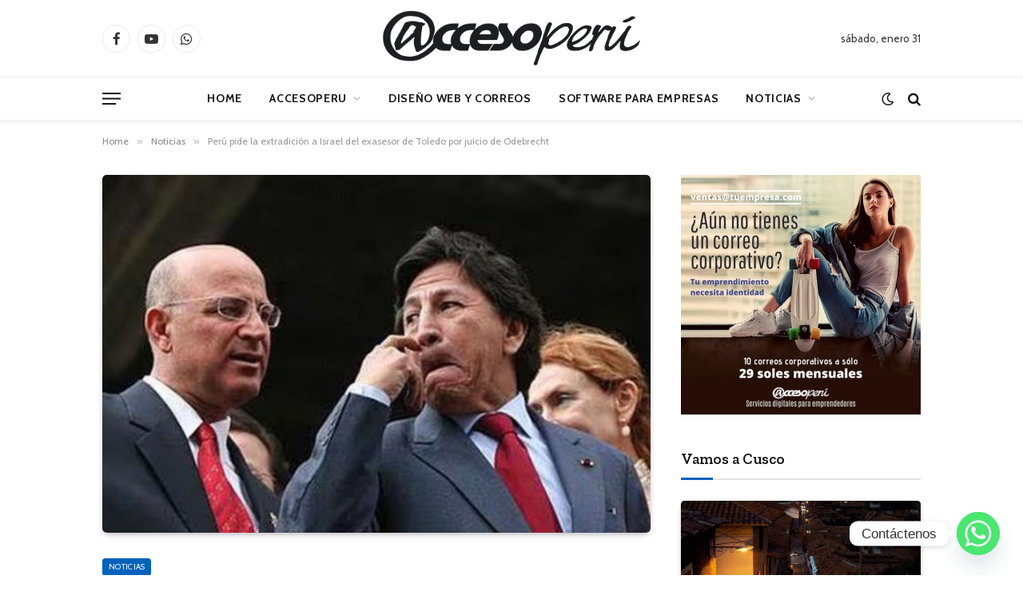

--- FILE ---
content_type: text/html; charset=UTF-8
request_url: https://www.accesoperu.com/peru-pide-la-extradicion-a-israel-del-exasesor-de-toledo-por-juicio-de-odebrecht/
body_size: 27680
content:

<!DOCTYPE html>
<html lang="es-PE" prefix="og: http://ogp.me/ns# fb: http://ogp.me/ns/fb#" class="s-light site-s-light">

<head>

	<meta charset="UTF-8" />
	<meta name="viewport" content="width=device-width, initial-scale=1" />
	<title>Perú pide la extradición a Israel del exasesor de Toledo por juicio de Odebrecht &#8211; ACCESOPERU</title><link rel="preload" as="image" imagesrcset="https://www.accesoperu.com/wp-content/uploads/2024/03/001050809W-1024x683.jpg 1024w, https://www.accesoperu.com/wp-content/uploads/2024/03/001050809W-300x200.jpg 300w, https://www.accesoperu.com/wp-content/uploads/2024/03/001050809W-768x512.jpg 768w, https://www.accesoperu.com/wp-content/uploads/2024/03/001050809W.jpg 1800w" imagesizes="(max-width: 672px) 100vw, 672px" /><link rel="preload" as="font" href="https://www.accesoperu.com/wp-content/themes/smart-mag/css/icons/fonts/ts-icons.woff2?v2.8" type="font/woff2" crossorigin="anonymous" />
<meta name='robots' content='max-image-preview:large' />
<link rel='dns-prefetch' href='//www.accesoperu.com' />
<link rel='dns-prefetch' href='//fonts.googleapis.com' />
<link rel="alternate" type="application/rss+xml" title="ACCESOPERU &raquo; Feed" href="https://www.accesoperu.com/feed/" />
<link rel="alternate" type="application/rss+xml" title="ACCESOPERU &raquo; Feed de los comentarios" href="https://www.accesoperu.com/comments/feed/" />
<link rel="alternate" title="oEmbed (JSON)" type="application/json+oembed" href="https://www.accesoperu.com/wp-json/oembed/1.0/embed?url=https%3A%2F%2Fwww.accesoperu.com%2Fperu-pide-la-extradicion-a-israel-del-exasesor-de-toledo-por-juicio-de-odebrecht%2F" />
<link rel="alternate" title="oEmbed (XML)" type="text/xml+oembed" href="https://www.accesoperu.com/wp-json/oembed/1.0/embed?url=https%3A%2F%2Fwww.accesoperu.com%2Fperu-pide-la-extradicion-a-israel-del-exasesor-de-toledo-por-juicio-de-odebrecht%2F&#038;format=xml" />
<style id='wp-img-auto-sizes-contain-inline-css' type='text/css'>
img:is([sizes=auto i],[sizes^="auto," i]){contain-intrinsic-size:3000px 1500px}
/*# sourceURL=wp-img-auto-sizes-contain-inline-css */
</style>
<style id='wp-emoji-styles-inline-css' type='text/css'>

	img.wp-smiley, img.emoji {
		display: inline !important;
		border: none !important;
		box-shadow: none !important;
		height: 1em !important;
		width: 1em !important;
		margin: 0 0.07em !important;
		vertical-align: -0.1em !important;
		background: none !important;
		padding: 0 !important;
	}
/*# sourceURL=wp-emoji-styles-inline-css */
</style>
<link rel='stylesheet' id='wp-block-library-css' href='https://www.accesoperu.com/wp-includes/css/dist/block-library/style.min.css?ver=6.9' type='text/css' media='all' />
<style id='classic-theme-styles-inline-css' type='text/css'>
/*! This file is auto-generated */
.wp-block-button__link{color:#fff;background-color:#32373c;border-radius:9999px;box-shadow:none;text-decoration:none;padding:calc(.667em + 2px) calc(1.333em + 2px);font-size:1.125em}.wp-block-file__button{background:#32373c;color:#fff;text-decoration:none}
/*# sourceURL=/wp-includes/css/classic-themes.min.css */
</style>
<style id='global-styles-inline-css' type='text/css'>
:root{--wp--preset--aspect-ratio--square: 1;--wp--preset--aspect-ratio--4-3: 4/3;--wp--preset--aspect-ratio--3-4: 3/4;--wp--preset--aspect-ratio--3-2: 3/2;--wp--preset--aspect-ratio--2-3: 2/3;--wp--preset--aspect-ratio--16-9: 16/9;--wp--preset--aspect-ratio--9-16: 9/16;--wp--preset--color--black: #000000;--wp--preset--color--cyan-bluish-gray: #abb8c3;--wp--preset--color--white: #ffffff;--wp--preset--color--pale-pink: #f78da7;--wp--preset--color--vivid-red: #cf2e2e;--wp--preset--color--luminous-vivid-orange: #ff6900;--wp--preset--color--luminous-vivid-amber: #fcb900;--wp--preset--color--light-green-cyan: #7bdcb5;--wp--preset--color--vivid-green-cyan: #00d084;--wp--preset--color--pale-cyan-blue: #8ed1fc;--wp--preset--color--vivid-cyan-blue: #0693e3;--wp--preset--color--vivid-purple: #9b51e0;--wp--preset--gradient--vivid-cyan-blue-to-vivid-purple: linear-gradient(135deg,rgb(6,147,227) 0%,rgb(155,81,224) 100%);--wp--preset--gradient--light-green-cyan-to-vivid-green-cyan: linear-gradient(135deg,rgb(122,220,180) 0%,rgb(0,208,130) 100%);--wp--preset--gradient--luminous-vivid-amber-to-luminous-vivid-orange: linear-gradient(135deg,rgb(252,185,0) 0%,rgb(255,105,0) 100%);--wp--preset--gradient--luminous-vivid-orange-to-vivid-red: linear-gradient(135deg,rgb(255,105,0) 0%,rgb(207,46,46) 100%);--wp--preset--gradient--very-light-gray-to-cyan-bluish-gray: linear-gradient(135deg,rgb(238,238,238) 0%,rgb(169,184,195) 100%);--wp--preset--gradient--cool-to-warm-spectrum: linear-gradient(135deg,rgb(74,234,220) 0%,rgb(151,120,209) 20%,rgb(207,42,186) 40%,rgb(238,44,130) 60%,rgb(251,105,98) 80%,rgb(254,248,76) 100%);--wp--preset--gradient--blush-light-purple: linear-gradient(135deg,rgb(255,206,236) 0%,rgb(152,150,240) 100%);--wp--preset--gradient--blush-bordeaux: linear-gradient(135deg,rgb(254,205,165) 0%,rgb(254,45,45) 50%,rgb(107,0,62) 100%);--wp--preset--gradient--luminous-dusk: linear-gradient(135deg,rgb(255,203,112) 0%,rgb(199,81,192) 50%,rgb(65,88,208) 100%);--wp--preset--gradient--pale-ocean: linear-gradient(135deg,rgb(255,245,203) 0%,rgb(182,227,212) 50%,rgb(51,167,181) 100%);--wp--preset--gradient--electric-grass: linear-gradient(135deg,rgb(202,248,128) 0%,rgb(113,206,126) 100%);--wp--preset--gradient--midnight: linear-gradient(135deg,rgb(2,3,129) 0%,rgb(40,116,252) 100%);--wp--preset--font-size--small: 13px;--wp--preset--font-size--medium: 20px;--wp--preset--font-size--large: 36px;--wp--preset--font-size--x-large: 42px;--wp--preset--spacing--20: 0.44rem;--wp--preset--spacing--30: 0.67rem;--wp--preset--spacing--40: 1rem;--wp--preset--spacing--50: 1.5rem;--wp--preset--spacing--60: 2.25rem;--wp--preset--spacing--70: 3.38rem;--wp--preset--spacing--80: 5.06rem;--wp--preset--shadow--natural: 6px 6px 9px rgba(0, 0, 0, 0.2);--wp--preset--shadow--deep: 12px 12px 50px rgba(0, 0, 0, 0.4);--wp--preset--shadow--sharp: 6px 6px 0px rgba(0, 0, 0, 0.2);--wp--preset--shadow--outlined: 6px 6px 0px -3px rgb(255, 255, 255), 6px 6px rgb(0, 0, 0);--wp--preset--shadow--crisp: 6px 6px 0px rgb(0, 0, 0);}:where(.is-layout-flex){gap: 0.5em;}:where(.is-layout-grid){gap: 0.5em;}body .is-layout-flex{display: flex;}.is-layout-flex{flex-wrap: wrap;align-items: center;}.is-layout-flex > :is(*, div){margin: 0;}body .is-layout-grid{display: grid;}.is-layout-grid > :is(*, div){margin: 0;}:where(.wp-block-columns.is-layout-flex){gap: 2em;}:where(.wp-block-columns.is-layout-grid){gap: 2em;}:where(.wp-block-post-template.is-layout-flex){gap: 1.25em;}:where(.wp-block-post-template.is-layout-grid){gap: 1.25em;}.has-black-color{color: var(--wp--preset--color--black) !important;}.has-cyan-bluish-gray-color{color: var(--wp--preset--color--cyan-bluish-gray) !important;}.has-white-color{color: var(--wp--preset--color--white) !important;}.has-pale-pink-color{color: var(--wp--preset--color--pale-pink) !important;}.has-vivid-red-color{color: var(--wp--preset--color--vivid-red) !important;}.has-luminous-vivid-orange-color{color: var(--wp--preset--color--luminous-vivid-orange) !important;}.has-luminous-vivid-amber-color{color: var(--wp--preset--color--luminous-vivid-amber) !important;}.has-light-green-cyan-color{color: var(--wp--preset--color--light-green-cyan) !important;}.has-vivid-green-cyan-color{color: var(--wp--preset--color--vivid-green-cyan) !important;}.has-pale-cyan-blue-color{color: var(--wp--preset--color--pale-cyan-blue) !important;}.has-vivid-cyan-blue-color{color: var(--wp--preset--color--vivid-cyan-blue) !important;}.has-vivid-purple-color{color: var(--wp--preset--color--vivid-purple) !important;}.has-black-background-color{background-color: var(--wp--preset--color--black) !important;}.has-cyan-bluish-gray-background-color{background-color: var(--wp--preset--color--cyan-bluish-gray) !important;}.has-white-background-color{background-color: var(--wp--preset--color--white) !important;}.has-pale-pink-background-color{background-color: var(--wp--preset--color--pale-pink) !important;}.has-vivid-red-background-color{background-color: var(--wp--preset--color--vivid-red) !important;}.has-luminous-vivid-orange-background-color{background-color: var(--wp--preset--color--luminous-vivid-orange) !important;}.has-luminous-vivid-amber-background-color{background-color: var(--wp--preset--color--luminous-vivid-amber) !important;}.has-light-green-cyan-background-color{background-color: var(--wp--preset--color--light-green-cyan) !important;}.has-vivid-green-cyan-background-color{background-color: var(--wp--preset--color--vivid-green-cyan) !important;}.has-pale-cyan-blue-background-color{background-color: var(--wp--preset--color--pale-cyan-blue) !important;}.has-vivid-cyan-blue-background-color{background-color: var(--wp--preset--color--vivid-cyan-blue) !important;}.has-vivid-purple-background-color{background-color: var(--wp--preset--color--vivid-purple) !important;}.has-black-border-color{border-color: var(--wp--preset--color--black) !important;}.has-cyan-bluish-gray-border-color{border-color: var(--wp--preset--color--cyan-bluish-gray) !important;}.has-white-border-color{border-color: var(--wp--preset--color--white) !important;}.has-pale-pink-border-color{border-color: var(--wp--preset--color--pale-pink) !important;}.has-vivid-red-border-color{border-color: var(--wp--preset--color--vivid-red) !important;}.has-luminous-vivid-orange-border-color{border-color: var(--wp--preset--color--luminous-vivid-orange) !important;}.has-luminous-vivid-amber-border-color{border-color: var(--wp--preset--color--luminous-vivid-amber) !important;}.has-light-green-cyan-border-color{border-color: var(--wp--preset--color--light-green-cyan) !important;}.has-vivid-green-cyan-border-color{border-color: var(--wp--preset--color--vivid-green-cyan) !important;}.has-pale-cyan-blue-border-color{border-color: var(--wp--preset--color--pale-cyan-blue) !important;}.has-vivid-cyan-blue-border-color{border-color: var(--wp--preset--color--vivid-cyan-blue) !important;}.has-vivid-purple-border-color{border-color: var(--wp--preset--color--vivid-purple) !important;}.has-vivid-cyan-blue-to-vivid-purple-gradient-background{background: var(--wp--preset--gradient--vivid-cyan-blue-to-vivid-purple) !important;}.has-light-green-cyan-to-vivid-green-cyan-gradient-background{background: var(--wp--preset--gradient--light-green-cyan-to-vivid-green-cyan) !important;}.has-luminous-vivid-amber-to-luminous-vivid-orange-gradient-background{background: var(--wp--preset--gradient--luminous-vivid-amber-to-luminous-vivid-orange) !important;}.has-luminous-vivid-orange-to-vivid-red-gradient-background{background: var(--wp--preset--gradient--luminous-vivid-orange-to-vivid-red) !important;}.has-very-light-gray-to-cyan-bluish-gray-gradient-background{background: var(--wp--preset--gradient--very-light-gray-to-cyan-bluish-gray) !important;}.has-cool-to-warm-spectrum-gradient-background{background: var(--wp--preset--gradient--cool-to-warm-spectrum) !important;}.has-blush-light-purple-gradient-background{background: var(--wp--preset--gradient--blush-light-purple) !important;}.has-blush-bordeaux-gradient-background{background: var(--wp--preset--gradient--blush-bordeaux) !important;}.has-luminous-dusk-gradient-background{background: var(--wp--preset--gradient--luminous-dusk) !important;}.has-pale-ocean-gradient-background{background: var(--wp--preset--gradient--pale-ocean) !important;}.has-electric-grass-gradient-background{background: var(--wp--preset--gradient--electric-grass) !important;}.has-midnight-gradient-background{background: var(--wp--preset--gradient--midnight) !important;}.has-small-font-size{font-size: var(--wp--preset--font-size--small) !important;}.has-medium-font-size{font-size: var(--wp--preset--font-size--medium) !important;}.has-large-font-size{font-size: var(--wp--preset--font-size--large) !important;}.has-x-large-font-size{font-size: var(--wp--preset--font-size--x-large) !important;}
:where(.wp-block-post-template.is-layout-flex){gap: 1.25em;}:where(.wp-block-post-template.is-layout-grid){gap: 1.25em;}
:where(.wp-block-term-template.is-layout-flex){gap: 1.25em;}:where(.wp-block-term-template.is-layout-grid){gap: 1.25em;}
:where(.wp-block-columns.is-layout-flex){gap: 2em;}:where(.wp-block-columns.is-layout-grid){gap: 2em;}
:root :where(.wp-block-pullquote){font-size: 1.5em;line-height: 1.6;}
/*# sourceURL=global-styles-inline-css */
</style>
<link rel='stylesheet' id='chaty-front-css-css' href='https://www.accesoperu.com/wp-content/plugins/chaty/css/chaty-front.min.css?ver=3.5.11710950393' type='text/css' media='all' />
<link rel='stylesheet' id='smartmag-core-css' href='https://www.accesoperu.com/wp-content/themes/smart-mag/style.css?ver=10.0.0' type='text/css' media='all' />
<style id='smartmag-core-inline-css' type='text/css'>
:root { --c-main: #0162bc;
--c-main-rgb: 1,98,188;
--text-font: "Cabin", system-ui, -apple-system, "Segoe UI", Arial, sans-serif;
--body-font: "Cabin", system-ui, -apple-system, "Segoe UI", Arial, sans-serif;
--tertiary-font: "Zilla Slab", system-ui, -apple-system, "Segoe UI", Arial, sans-serif;
--title-font: var(--tertiary-font);
--h-font: var(--tertiary-font);
--main-width: 1024px;
--c-post-meta: #636363;
--p-title-space: 11px;
--c-excerpts: #474747;
--excerpt-size: 14px;
--post-content-gaps: 1.5em; }
.post-title:not(._) { font-weight: 600; }
:root { --sidebar-width: 300px; }
.ts-row, .has-el-gap { --sidebar-c-width: calc(var(--sidebar-width) + var(--grid-gutter-h) + var(--sidebar-c-pad)); }
:root { --sidebar-pad: 20px; --sidebar-sep-pad: 20px; }
.smart-head-main { --c-shadow: rgba(0,0,0,0.07); }
.smart-head-main .smart-head-mid { --head-h: 96px; }
.smart-head-main .smart-head-bot { --head-h: 54px; border-top-width: 1px; border-top-color: #ededed; }
.s-dark .smart-head-main .smart-head-bot,
.smart-head-main .s-dark.smart-head-bot { border-top-color: #2d2d2d; }
.navigation { font-family: var(--body-font); }
.navigation-main .menu > li > a { font-size: 14px; font-weight: bold; letter-spacing: 0.05em; }
.smart-head-main .spc-social { --spc-social-fs: 17px; --spc-social-size: 35px; }
.smart-head-main { --search-icon-size: 17px; }
.smart-head-main .scheme-switcher { --icons-size: 17px; }
.smart-head-main .hamburger-icon { --line-weight: 2px; width: 23px; --height: 15px; }
.smart-head .ts-button1 { font-family: var(--body-font); border-radius: 4px; height: 35px; line-height: 35px; }
.upper-footer > .wrap { padding-top: 55px; padding-bottom: 55px; }
.lower-footer .inner { padding-top: 20px; padding-bottom: 20px; }
.post-meta { font-family: var(--body-font); }
.post-meta .text-in, .post-meta .post-cat > a { font-size: 11px; }
.post-meta .post-cat > a { font-weight: 600; letter-spacing: 0.1em; }
.s-light .block-wrap.s-dark { --c-post-meta: var(--c-contrast-450); }
.post-meta { --p-meta-sep: "\b7"; --p-meta-sep-pad: 10px; }
.post-meta .meta-item:before { transform: scale(2); }
.l-post { --media-radius: 4px; }
.l-post .excerpt { font-family: var(--body-font); }
.cat-labels .category { font-family: var(--body-font); font-size: 10px; font-weight: normal; border-radius: 4px; }
.block-head .heading { font-family: var(--tertiary-font); }
.block-head .filters { font-family: var(--tertiary-font); font-size: 13.5px; }
.block-head-c .heading { font-size: 19px; font-weight: 600; text-transform: initial; }
.block-head-c { --line-weight: 3px; --border-weight: 2px; }
.load-button { font-family: var(--body-font); font-size: 12px; padding-top: 13px; padding-bottom: 13px; width: 240px; min-width: 0; border-radius: 4px; }
.loop-grid .ratio-is-custom { padding-bottom: calc(100% / 1.68); }
.loop-grid-base .post-title { font-size: 17px; }
.loop-grid-sm .post-title { font-size: 15px; }
.has-nums .l-post { --num-font: var(--body-font); }
.has-nums-a .l-post .post-title:before,
.has-nums-b .l-post .content:before { font-size: 30px; }
.has-nums:not(.has-nums-c) { --num-color: var(--c-main); }
.has-nums-a .l-post .post-title:before,
.has-nums-b .l-post .content:before { content: counter(ts-loop) "."; }
.loop-list .post-title { font-size: 20px; }
.loop-small .post-title { font-size: 15px; }
.single-featured .featured, .the-post-header .featured { border-radius: 5px; --media-radius: 5px; overflow: hidden; }
.the-post-header .post-meta .post-title { line-height: 1.3; letter-spacing: 0.0001em; }
.entry-content { font-size: 16px; letter-spacing: 0.005em; }
:where(.entry-content) a { text-decoration: underline; text-underline-offset: 4px; text-decoration-thickness: 2px; }
.entry-content p { --post-content-gaps: 1.2em; }
.post-share-float .service { width: 34px; height: 34px; margin-bottom: 8px; font-size: 15px; }
.a-wrap-5:not(._) { padding-top: 0px; padding-bottom: 0px; }
@media (min-width: 1200px) { .s-head-modern-a .post-title { font-size: 33px; } }
@media (min-width: 940px) and (max-width: 1200px) { .ts-row, .has-el-gap { --sidebar-c-width: calc(var(--sidebar-width) + var(--grid-gutter-h) + var(--sidebar-c-pad)); }
.navigation-main .menu > li > a { font-size: calc(10px + (14px - 10px) * .7); } }


/*# sourceURL=smartmag-core-inline-css */
</style>
<link rel='stylesheet' id='smartmag-magnific-popup-css' href='https://www.accesoperu.com/wp-content/themes/smart-mag/css/lightbox.css?ver=10.0.0' type='text/css' media='all' />
<link rel='stylesheet' id='smartmag-icons-css' href='https://www.accesoperu.com/wp-content/themes/smart-mag/css/icons/icons.css?ver=10.0.0' type='text/css' media='all' />
<link rel='stylesheet' id='smartmag-gfonts-custom-css' href='https://fonts.googleapis.com/css?family=Cabin%3A400%2C500%2C600%2C700%2Cnormal%7CZilla+Slab%3A400%2C500%2C600%2C700&#038;display=swap' type='text/css' media='all' />
<script type="text/javascript" id="smartmag-lazy-inline-js-after">
/* <![CDATA[ */
/**
 * @copyright ThemeSphere
 * @preserve
 */
var BunyadLazy={};BunyadLazy.load=function(){function a(e,n){var t={};e.dataset.bgset&&e.dataset.sizes?(t.sizes=e.dataset.sizes,t.srcset=e.dataset.bgset):t.src=e.dataset.bgsrc,function(t){var a=t.dataset.ratio;if(0<a){const e=t.parentElement;if(e.classList.contains("media-ratio")){const n=e.style;n.getPropertyValue("--a-ratio")||(n.paddingBottom=100/a+"%")}}}(e);var a,o=document.createElement("img");for(a in o.onload=function(){var t="url('"+(o.currentSrc||o.src)+"')",a=e.style;a.backgroundImage!==t&&requestAnimationFrame(()=>{a.backgroundImage=t,n&&n()}),o.onload=null,o.onerror=null,o=null},o.onerror=o.onload,t)o.setAttribute(a,t[a]);o&&o.complete&&0<o.naturalWidth&&o.onload&&o.onload()}function e(t){t.dataset.loaded||a(t,()=>{document.dispatchEvent(new Event("lazyloaded")),t.dataset.loaded=1})}function n(t){"complete"===document.readyState?t():window.addEventListener("load",t)}return{initEarly:function(){var t,a=()=>{document.querySelectorAll(".img.bg-cover:not(.lazyload)").forEach(e)};"complete"!==document.readyState?(t=setInterval(a,150),n(()=>{a(),clearInterval(t)})):a()},callOnLoad:n,initBgImages:function(t){t&&n(()=>{document.querySelectorAll(".img.bg-cover").forEach(e)})},bgLoad:a}}(),BunyadLazy.load.initEarly();
//# sourceURL=smartmag-lazy-inline-js-after
/* ]]> */
</script>
<script type="text/javascript" src="https://www.accesoperu.com/wp-includes/js/jquery/jquery.min.js?ver=3.7.1" id="jquery-core-js"></script>
<script type="text/javascript" src="https://www.accesoperu.com/wp-includes/js/jquery/jquery-migrate.min.js?ver=3.4.1" id="jquery-migrate-js"></script>
<link rel="https://api.w.org/" href="https://www.accesoperu.com/wp-json/" /><link rel="alternate" title="JSON" type="application/json" href="https://www.accesoperu.com/wp-json/wp/v2/posts/11438" /><link rel="EditURI" type="application/rsd+xml" title="RSD" href="https://www.accesoperu.com/xmlrpc.php?rsd" />
<meta name="generator" content="WordPress 6.9" />
<link rel="canonical" href="https://www.accesoperu.com/peru-pide-la-extradicion-a-israel-del-exasesor-de-toledo-por-juicio-de-odebrecht/" />
<link rel='shortlink' href='https://www.accesoperu.com/?p=11438' />
<script type="text/javascript">
           var ajaxurl = "https://www.accesoperu.com/wp-admin/admin-ajax.php";
         </script>		<script>
			document.documentElement.className = document.documentElement.className.replace('no-js', 'js');
		</script>
				<style>
			.no-js img.lazyload {
				display: none;
			}

			figure.wp-block-image img.lazyloading {
				min-width: 150px;
			}

			.lazyload,
			.lazyloading {
				--smush-placeholder-width: 100px;
				--smush-placeholder-aspect-ratio: 1/1;
				width: var(--smush-placeholder-width) !important;
				aspect-ratio: var(--smush-placeholder-aspect-ratio) !important;
			}

						.lazyload, .lazyloading {
				opacity: 0;
			}

			.lazyloaded {
				opacity: 1;
				transition: opacity 400ms;
				transition-delay: 0ms;
			}

					</style>
		
		<script>
		var BunyadSchemeKey = 'bunyad-scheme';
		(() => {
			const d = document.documentElement;
			const c = d.classList;
			var scheme = localStorage.getItem(BunyadSchemeKey);
			
			if (scheme) {
				d.dataset.origClass = c;
				scheme === 'dark' ? c.remove('s-light', 'site-s-light') : c.remove('s-dark', 'site-s-dark');
				c.add('site-s-' + scheme, 's-' + scheme);
			}
		})();
		</script>
		<meta name="generator" content="Elementor 3.34.4; features: e_font_icon_svg, additional_custom_breakpoints; settings: css_print_method-external, google_font-enabled, font_display-swap">
			<style>
				.e-con.e-parent:nth-of-type(n+4):not(.e-lazyloaded):not(.e-no-lazyload),
				.e-con.e-parent:nth-of-type(n+4):not(.e-lazyloaded):not(.e-no-lazyload) * {
					background-image: none !important;
				}
				@media screen and (max-height: 1024px) {
					.e-con.e-parent:nth-of-type(n+3):not(.e-lazyloaded):not(.e-no-lazyload),
					.e-con.e-parent:nth-of-type(n+3):not(.e-lazyloaded):not(.e-no-lazyload) * {
						background-image: none !important;
					}
				}
				@media screen and (max-height: 640px) {
					.e-con.e-parent:nth-of-type(n+2):not(.e-lazyloaded):not(.e-no-lazyload),
					.e-con.e-parent:nth-of-type(n+2):not(.e-lazyloaded):not(.e-no-lazyload) * {
						background-image: none !important;
					}
				}
			</style>
			<link rel="icon" href="https://www.accesoperu.com/wp-content/uploads/2024/03/cropped-logo-accesoperu-blanco-32x32.jpg" sizes="32x32" />
<link rel="icon" href="https://www.accesoperu.com/wp-content/uploads/2024/03/cropped-logo-accesoperu-blanco-192x192.jpg" sizes="192x192" />
<link rel="apple-touch-icon" href="https://www.accesoperu.com/wp-content/uploads/2024/03/cropped-logo-accesoperu-blanco-180x180.jpg" />
<meta name="msapplication-TileImage" content="https://www.accesoperu.com/wp-content/uploads/2024/03/cropped-logo-accesoperu-blanco-270x270.jpg" />
		<style type="text/css" id="wp-custom-css">
			  .contenedor-tabla {
      /* Para que la tabla se pueda centrar, necesita tener un ancho definido */
      width: 80%; /* O un ancho específico, como 600px */
      margin: 0 auto; /* Centra el div contenedor si también lo necesitas, pero esto es para la tabla */
      border: 0px solid black; /* Opcional: para ver los límites del div */
    }

    .tabla-centrada {
      display: block; /* La convierte en un elemento de bloque */
      margin-left: auto;  /* Establece el margen izquierdo automático */
      margin-right: auto; /* Establece el margen derecho automático */
      /* Si el ancho del div es 80%, la tabla puede ocupar menos para que se vea el margen */
      width: 70%; /* Un ancho menor al del contenedor para que se aprecie el centrado */
      border-collapse: collapse; /* Para un mejor aspecto de la tabla */
    }

    .tabla-centrada td, .tabla-centrada th {
      border: 1px solid gray; /* Para ver las celdas */
      padding: 8px;
    }		</style>
		
    <!-- START - Open Graph and Twitter Card Tags 3.3.9 -->
     <!-- Facebook Open Graph -->
      <meta property="og:locale" content="es_ES"/>
      <meta property="og:site_name" content="ACCESOPERU"/>
      <meta property="og:title" content="Perú pide la extradición a Israel del exasesor de Toledo por juicio de Odebrecht"/>
      <meta property="og:url" content="https://www.accesoperu.com/peru-pide-la-extradicion-a-israel-del-exasesor-de-toledo-por-juicio-de-odebrecht/"/>
      <meta property="og:type" content="article"/>
      <meta property="og:description" content="Thu, 28 Mar 2024 08:03:06 -050008:03 | Lima, mar. 28.
                        El Primer Juzgado de Investigación Preparatoria Nacional pidió a Israel la extradición del ciudadano de ese país Avraham Dan On, acusado de ser cómplice primario de un deleito de corrupción en el caso de la carretera Inte"/>
      <meta property="og:image" content="https://www.accesoperu.com/wp-content/uploads/2024/03/001050809W-1.jpg"/>
      <meta property="og:image:url" content="https://www.accesoperu.com/wp-content/uploads/2024/03/001050809W-1.jpg"/>
      <meta property="og:image:secure_url" content="https://www.accesoperu.com/wp-content/uploads/2024/03/001050809W-1.jpg"/>
      <meta property="article:published_time" content="2024-03-28T08:30:19-05:00"/>
      <meta property="article:modified_time" content="2024-03-28T08:30:19-05:00" />
      <meta property="og:updated_time" content="2024-03-28T08:30:19-05:00" />
      <meta property="article:section" content="Noticias"/>
     <!-- Google+ / Schema.org -->
      <meta itemprop="name" content="Perú pide la extradición a Israel del exasesor de Toledo por juicio de Odebrecht"/>
      <meta itemprop="headline" content="Perú pide la extradición a Israel del exasesor de Toledo por juicio de Odebrecht"/>
      <meta itemprop="description" content="Thu, 28 Mar 2024 08:03:06 -050008:03 | Lima, mar. 28.
                        El Primer Juzgado de Investigación Preparatoria Nacional pidió a Israel la extradición del ciudadano de ese país Avraham Dan On, acusado de ser cómplice primario de un deleito de corrupción en el caso de la carretera Inte"/>
      <meta itemprop="image" content="https://www.accesoperu.com/wp-content/uploads/2024/03/001050809W-1.jpg"/>
      <meta itemprop="datePublished" content="2024-03-28"/>
      <meta itemprop="dateModified" content="2024-03-28T08:30:19-05:00" />
      <meta itemprop="author" content="Administrador"/>
      <!--<meta itemprop="publisher" content="ACCESOPERU"/>--> <!-- To solve: The attribute publisher.itemtype has an invalid value. -->
     <!-- Twitter Cards -->
      <meta name="twitter:title" content="Perú pide la extradición a Israel del exasesor de Toledo por juicio de Odebrecht"/>
      <meta name="twitter:url" content="https://www.accesoperu.com/peru-pide-la-extradicion-a-israel-del-exasesor-de-toledo-por-juicio-de-odebrecht/"/>
      <meta name="twitter:description" content="Thu, 28 Mar 2024 08:03:06 -050008:03 | Lima, mar. 28.
                        El Primer Juzgado de Investigación Preparatoria Nacional pidió a Israel la extradición del ciudadano de ese país Avraham Dan On, acusado de ser cómplice primario de un deleito de corrupción en el caso de la carretera Inte"/>
      <meta name="twitter:image" content="https://www.accesoperu.com/wp-content/uploads/2024/03/001050809W-1.jpg"/>
      <meta name="twitter:card" content="summary_large_image"/>
     <!-- SEO -->
     <!-- Misc. tags -->
     <!-- is_singular -->
    <!-- END - Open Graph and Twitter Card Tags 3.3.9 -->
        
    

</head>

<body class="wp-singular post-template-default single single-post postid-11438 single-format-standard wp-theme-smart-mag right-sidebar post-layout-modern-below post-cat-5 has-lb has-lb-sm layout-normal elementor-default elementor-kit-8">



<div class="main-wrap">

	
<div class="off-canvas-backdrop"></div>
<div class="mobile-menu-container off-canvas" id="off-canvas">

	<div class="off-canvas-head">
		<a href="#" class="close">
			<span class="visuallyhidden">Close Menu</span>
			<i class="tsi tsi-times"></i>
		</a>

		<div class="ts-logo">
					</div>
	</div>

	<div class="off-canvas-content">

					<ul class="mobile-menu"></ul>
		
					<div class="off-canvas-widgets">
				
		<div id="smartmag-block-newsletter-2" class="widget ts-block-widget smartmag-widget-newsletter">		
		<div class="block">
			<div class="block-newsletter ">
	<div class="spc-newsletter spc-newsletter-b spc-newsletter-center spc-newsletter-sm">

		<div class="bg-wrap"></div>

		
		<div class="inner">

			
			
			<h3 class="heading">
				Suscríbete			</h3>

							<div class="base-text message">
					<p>Recibe actualizaciones sobre temas de negocios y redes sociales.</p>
</div>
			
							<form method="post" action="" class="form fields-style fields-full" target="_blank">
					<div class="main-fields">
						<p class="field-email">
							<input type="email" name="EMAIL" placeholder="Your email address.." required />
						</p>
						
						<p class="field-submit">
							<input type="submit" value="Suscríbete" />
						</p>
					</div>

											<p class="disclaimer">
							<label>
																	<input type="checkbox" name="privacy" required />
								
								By signing up, you agree to the our terms and our <a href="#">Privacy Policy</a> agreement.							</label>
						</p>
									</form>
			
			
		</div>
	</div>
</div>		</div>

		</div>
		<div id="smartmag-block-posts-small-3" class="widget ts-block-widget smartmag-widget-posts-small">		
		<div class="block">
					<section class="block-wrap block-posts-small block-sc mb-none has-media-shadows" data-id="1">

			<div class="widget-title block-head block-head-ac block-head-b"><h5 class="heading">Recomendado</h5></div>	
			<div class="block-content">
				
	<div class="loop loop-small loop-small-a loop-sep loop-small-sep grid grid-1 md:grid-1 sm:grid-1 xs:grid-1">

					
<article class="l-post small-post small-a-post m-pos-left">

	
			<div class="media">

		
		</div>
	

	
		<div class="content">

			<div class="post-meta post-meta-a post-meta-left has-below"><h4 class="is-title post-title"><a href="https://www.accesoperu.com/presidenta-del-tc-sobre-investigacion-a-jose-jeri-no-hay-peligro-de-desaparicion-de-pruebas/">Presidenta del TC sobre investigación a José Jerí: «No hay peligro de desaparición de pruebas»</a></h4><div class="post-meta-items meta-below"><span class="meta-item date"><span class="date-link"><time class="post-date" datetime="2026-01-31T14:00:02-05:00">31 enero, 2026</time></span></span></div></div>			
			
			
		</div>

	
</article>	
					
<article class="l-post small-post small-a-post m-pos-left">

	
			<div class="media">

		
		</div>
	

	
		<div class="content">

			<div class="post-meta post-meta-a post-meta-left has-below"><h4 class="is-title post-title"><a href="https://www.accesoperu.com/jose-jeri-respondio-hoy-ante-la-fiscalia-como-se-habria-dado-la-diligencia-y-hasta-donde-puede-llegar-la-investigacion/">José Jerí respondió hoy ante la Fiscalía: ¿cómo se habría dado la diligencia y hasta dónde puede llegar la investigación?</a></h4><div class="post-meta-items meta-below"><span class="meta-item date"><span class="date-link"><time class="post-date" datetime="2026-01-31T07:00:02-05:00">31 enero, 2026</time></span></span></div></div>			
			
			
		</div>

	
</article>	
					
<article class="l-post small-post small-a-post m-pos-left">

	
			<div class="media">

		
		</div>
	

	
		<div class="content">

			<div class="post-meta post-meta-a post-meta-left has-below"><h4 class="is-title post-title"><a href="https://www.accesoperu.com/patricia-chirinos-continua-en-contienda-electoral-y-luis-aragon-quedo-excluido-segun-resolucion-del-jne/">Patricia Chirinos continúa en contienda electoral y Luis Aragón quedó excluido, según resolución del JNE</a></h4><div class="post-meta-items meta-below"><span class="meta-item date"><span class="date-link"><time class="post-date" datetime="2026-01-30T14:00:02-05:00">30 enero, 2026</time></span></span></div></div>			
			
			
		</div>

	
</article>	
		
	</div>

					</div>

		</section>
				</div>

		</div>			</div>
		
		
		<div class="spc-social-block spc-social spc-social-b smart-head-social">
		
			
				<a href="https://facebook.com/accesoperu" class="link service s-facebook" target="_blank" rel="nofollow noopener">
					<i class="icon tsi tsi-facebook"></i>					<span class="visuallyhidden">Facebook</span>
				</a>
									
			
				<a href="https://youtube.com/@accesoperu" class="link service s-youtube" target="_blank" rel="nofollow noopener">
					<i class="icon tsi tsi-youtube-play"></i>					<span class="visuallyhidden">YouTube</span>
				</a>
									
			
				<a href="https://api.whatsapp.com/send?phone=51944570043" class="link service s-whatsapp" target="_blank" rel="nofollow noopener">
					<i class="icon tsi tsi-whatsapp"></i>					<span class="visuallyhidden">WhatsApp</span>
				</a>
									
			
				<a href="https://www.tiktok.com/@accesoperu.com" class="link service s-tiktok" target="_blank" rel="nofollow noopener">
					<i class="icon tsi tsi-tiktok"></i>					<span class="visuallyhidden">TikTok</span>
				</a>
									
			
		</div>

		
	</div>

</div>
<div class="smart-head smart-head-b smart-head-main" id="smart-head" data-sticky="auto" data-sticky-type="smart" data-sticky-full>
	
	<div class="smart-head-row smart-head-mid smart-head-row-3 is-light smart-head-row-full">

		<div class="inner wrap">

							
				<div class="items items-left ">
				
		<div class="spc-social-block spc-social spc-social-b smart-head-social">
		
			
				<a href="https://facebook.com/accesoperu" class="link service s-facebook" target="_blank" rel="nofollow noopener">
					<i class="icon tsi tsi-facebook"></i>					<span class="visuallyhidden">Facebook</span>
				</a>
									
			
				<a href="https://youtube.com/@accesoperu" class="link service s-youtube" target="_blank" rel="nofollow noopener">
					<i class="icon tsi tsi-youtube-play"></i>					<span class="visuallyhidden">YouTube</span>
				</a>
									
			
				<a href="https://api.whatsapp.com/send?phone=51944570043" class="link service s-whatsapp" target="_blank" rel="nofollow noopener">
					<i class="icon tsi tsi-whatsapp"></i>					<span class="visuallyhidden">WhatsApp</span>
				</a>
									
			
		</div>

						</div>

							
				<div class="items items-center ">
					<a href="https://www.accesoperu.com/" title="ACCESOPERU" rel="home" class="logo-link ts-logo logo-is-image">
		<span>
			
				
					<img fetchpriority="high" src="https://www.accesoperu.com/wp-content/uploads/2024/03/logo_blanco.png" class="logo-image logo-image-dark" alt="ACCESOPERU" width="1710" height="394"/><img data-src="https://www.accesoperu.com/wp-content/uploads/2024/03/logo_negro.png" class="logo-image lazyload" alt="ACCESOPERU" width="1710" height="401" src="[data-uri]" style="--smush-placeholder-width: 1710px; --smush-placeholder-aspect-ratio: 1710/401;" />
									 
					</span>
	</a>				</div>

							
				<div class="items items-right ">
				
<span class="h-date">
	sábado, enero 31</span>				</div>

						
		</div>
	</div>

	
	<div class="smart-head-row smart-head-bot smart-head-row-3 is-light has-center-nav smart-head-row-full">

		<div class="inner wrap">

							
				<div class="items items-left ">
				
<button class="offcanvas-toggle has-icon" type="button" aria-label="Menu">
	<span class="hamburger-icon hamburger-icon-a">
		<span class="inner"></span>
	</span>
</button>				</div>

							
				<div class="items items-center ">
					<div class="nav-wrap">
		<nav class="navigation navigation-main nav-hov-a">
			<ul id="menu-main-menu" class="menu"><li id="menu-item-7775" class="menu-item menu-item-type-custom menu-item-object-custom menu-item-home menu-item-7775"><a href="https://www.accesoperu.com/">Home</a></li>
<li id="menu-item-8471" class="menu-item menu-item-type-taxonomy menu-item-object-category menu-item-has-children menu-cat-3 menu-item-8471"><a href="https://www.accesoperu.com/category/accesoperu/">ACCESOPERU</a>
<ul class="sub-menu">
	<li id="menu-item-7843" class="menu-item menu-item-type-post_type menu-item-object-page menu-item-7843"><a href="https://www.accesoperu.com/quienes-somos/">¿Quienes somos?</a></li>
	<li id="menu-item-48828" class="menu-item menu-item-type-post_type menu-item-object-post menu-item-48828"><a href="https://www.accesoperu.com/servicios-adicionales/">Servicios Adicionales</a></li>
	<li id="menu-item-66713" class="menu-item menu-item-type-post_type menu-item-object-page menu-item-66713"><a href="https://www.accesoperu.com/nuestros-clientes/">Nuestros Clientes</a></li>
	<li id="menu-item-8472" class="menu-item menu-item-type-taxonomy menu-item-object-category menu-cat-27 menu-item-8472"><a href="https://www.accesoperu.com/category/clientes_safisfechos/">Clientes satisfechos</a></li>
	<li id="menu-item-53586" class="menu-item menu-item-type-custom menu-item-object-custom menu-item-53586"><a href="https://cursos.accesoperu.com">Cursos</a></li>
	<li id="menu-item-53587" class="menu-item menu-item-type-custom menu-item-object-custom menu-item-53587"><a href="https://catalogovip.accesoperu.com">Catálogo de diseño</a></li>
	<li id="menu-item-71172" class="menu-item menu-item-type-post_type menu-item-object-page menu-item-71172"><a href="https://www.accesoperu.com/clientes-de-marketing/">Clientes de Marketing</a></li>
	<li id="menu-item-8505" class="menu-item menu-item-type-post_type menu-item-object-page menu-item-8505"><a href="https://www.accesoperu.com/condiciones-del-servicio/">Condiciones del servicio</a></li>
	<li id="menu-item-48861" class="menu-item menu-item-type-post_type menu-item-object-page menu-item-48861"><a href="https://www.accesoperu.com/libro-de-reclamaciones/">Libro de Reclamaciones</a></li>
</ul>
</li>
<li id="menu-item-8475" class="menu-item menu-item-type-post_type menu-item-object-page menu-item-8475"><a href="https://www.accesoperu.com/diseno-y-hosting/">Diseño web y correos</a></li>
<li id="menu-item-48820" class="menu-item menu-item-type-post_type menu-item-object-page menu-item-48820"><a href="https://www.accesoperu.com/software-para-empresas/">Software para Empresas</a></li>
<li id="menu-item-7784" class="menu-item menu-item-type-taxonomy menu-item-object-category current-post-ancestor current-menu-parent current-post-parent menu-item-has-children menu-cat-5 menu-item-has-children item-mega-menu menu-item-7784"><a href="https://www.accesoperu.com/category/noticias/">Noticias</a>
<div class="sub-menu mega-menu mega-menu-a wrap">

		
	<div class="column sub-cats">
		
		<ol class="sub-nav">
							
				<li class="menu-item menu-item-type-taxonomy menu-item-object-category menu-cat-29 menu-item-8504"><a href="https://www.accesoperu.com/category/negocios/">Negocios</a></li>
				
							
				<li class="menu-item menu-item-type-taxonomy menu-item-object-category menu-cat-9 menu-item-7783"><a href="https://www.accesoperu.com/category/viajes_y_turismo/">Viajes y turismo</a></li>
				
						
			<li class="menu-item view-all menu-cat-5"><a href="https://www.accesoperu.com/category/noticias/">View All</a></li>
		</ol>
	
	</div>
	

		
	
	<section class="column recent-posts" data-columns="4">
					<div class="posts" data-id="29">

						<section class="block-wrap block-grid cols-gap-sm mb-none has-media-shadows" data-id="2">

				
			<div class="block-content">
					
	<div class="loop loop-grid loop-grid-sm grid grid-4 md:grid-2 xs:grid-1">

					
<article class="l-post grid-post grid-sm-post">

	
			<div class="media">

		
		</div>
	

	
		<div class="content">

			<div class="post-meta post-meta-a has-below"><h2 class="is-title post-title"><a href="https://www.accesoperu.com/defensa-de-empresario-chino-afirma-que-la-insistencia-para-las-reuniones-provino-del-entorno-del-presidente-jose-jeri/">Defensa de empresario chino afirma que la «insistencia» para las reuniones provino del entorno del presidente José Jerí</a></h2><div class="post-meta-items meta-below"><span class="meta-item date"><span class="date-link"><time class="post-date" datetime="2026-01-21T14:00:10-05:00">21 enero, 2026</time></span></span></div></div>			
			
			
		</div>

	
</article>					
<article class="l-post grid-post grid-sm-post">

	
			<div class="media">

		
		</div>
	

	
		<div class="content">

			<div class="post-meta post-meta-a has-below"><h2 class="is-title post-title"><a href="https://www.accesoperu.com/ministra-de-economia-descarto-privatizacion-de-petroperu-no-se-vende-es-de-todos-los-peruanos/">Ministra de Economía descartó privatización de Petroperú: «No se vende, es de todos los peruanos»</a></h2><div class="post-meta-items meta-below"><span class="meta-item date"><span class="date-link"><time class="post-date" datetime="2026-01-12T14:00:02-05:00">12 enero, 2026</time></span></span></div></div>			
			
			
		</div>

	
</article>					
<article class="l-post grid-post grid-sm-post">

	
			<div class="media">

		
		</div>
	

	
		<div class="content">

			<div class="post-meta post-meta-a has-below"><h2 class="is-title post-title"><a href="https://www.accesoperu.com/gobierno-dispone-la-reorganizacion-patrimonial-de-petroperu-y-encarga-su-gestion-integral-a-proinversion/">Gobierno dispone la reorganización patrimonial de Petroperú y encarga su gestión integral a Proinversión</a></h2><div class="post-meta-items meta-below"><span class="meta-item date"><span class="date-link"><time class="post-date" datetime="2026-01-01T14:00:02-05:00">1 enero, 2026</time></span></span></div></div>			
			
			
		</div>

	
</article>					
<article class="l-post grid-post grid-sm-post">

	
			<div class="media">

		
		</div>
	

	
		<div class="content">

			<div class="post-meta post-meta-a has-below"><h2 class="is-title post-title"><a href="https://www.accesoperu.com/defensoria-alerta-que-crisis-de-petroperu-fue-implosionada-por-exfuncionarios-y-advierte-generacion-de-panico-financiero/">Defensoría alerta que crisis de Petroperú fue «implosionada por exfuncionarios» y advierte generación de «pánico financiero»</a></h2><div class="post-meta-items meta-below"><span class="meta-item date"><span class="date-link"><time class="post-date" datetime="2025-12-30T14:00:02-05:00">30 diciembre, 2025</time></span></span></div></div>			
			
			
		</div>

	
</article>		
	</div>

		
			</div>

		</section>
					
			</div> <!-- .posts -->
		
					<div class="posts" data-id="9">

						<section class="block-wrap block-grid cols-gap-sm mb-none has-media-shadows" data-id="3">

				
			<div class="block-content">
					
	<div class="loop loop-grid loop-grid-sm grid grid-4 md:grid-2 xs:grid-1">

					
<article class="l-post grid-post grid-sm-post">

	
			<div class="media">

		
		</div>
	

	
		<div class="content">

			<div class="post-meta post-meta-a has-below"><h2 class="is-title post-title"><a href="https://www.accesoperu.com/camino-inca-a-machu-picchu-estara-cerrado-todo-febrero-ministro-de-cultura-explica-los-motivos-y-las-alternativas-para-turistas/">Camino Inca a Machu Picchu estará cerrado todo febrero: ministro de Cultura explica los motivos y las alternativas para turistas</a></h2><div class="post-meta-items meta-below"><span class="meta-item date"><span class="date-link"><time class="post-date" datetime="2026-01-25T14:00:03-05:00">25 enero, 2026</time></span></span></div></div>			
			
			
		</div>

	
</article>					
<article class="l-post grid-post grid-sm-post">

	
			<div class="media">

		
		</div>
	

	
		<div class="content">

			<div class="post-meta post-meta-a has-below"><h2 class="is-title post-title"><a href="https://www.accesoperu.com/peru-espera-cerrar-el-ano-con-3-millones-600-mil-turistas-internacionales-senalo-ministra-de-comercio-exterior-y-turismo/">Perú espera cerrar el año con 3 millones 600 mil turistas internacionales, señaló ministra de Comercio Exterior y Turismo</a></h2><div class="post-meta-items meta-below"><span class="meta-item date"><span class="date-link"><time class="post-date" datetime="2025-11-21T14:00:02-05:00">21 noviembre, 2025</time></span></span></div></div>			
			
			
		</div>

	
</article>					
<article class="l-post grid-post grid-sm-post">

	
			<div class="media">

		
			<a href="https://www.accesoperu.com/huanuco-apoyan-formalizacion-de-internos-con-inscripcion-en-registro-nacional-de-artesano/" class="image-link media-ratio ratio-is-custom" title="Huánuco: apoyan formalización de internos con inscripción en Registro Nacional de Artesano"><span data-bgsrc="https://www.accesoperu.com/wp-content/uploads/2025/10/001216827W-1024x688.jpg" class="img bg-cover wp-post-image attachment-large size-large lazyload" data-bgset="https://www.accesoperu.com/wp-content/uploads/2025/10/001216827W-1024x688.jpg 1024w, https://www.accesoperu.com/wp-content/uploads/2025/10/001216827W-300x202.jpg 300w, https://www.accesoperu.com/wp-content/uploads/2025/10/001216827W-768x516.jpg 768w, https://www.accesoperu.com/wp-content/uploads/2025/10/001216827W.jpg 1800w" data-sizes="(max-width: 322px) 100vw, 322px"></span></a>			
			
			
			
		
		</div>
	

	
		<div class="content">

			<div class="post-meta post-meta-a has-below"><h2 class="is-title post-title"><a href="https://www.accesoperu.com/huanuco-apoyan-formalizacion-de-internos-con-inscripcion-en-registro-nacional-de-artesano/">Huánuco: apoyan formalización de internos con inscripción en Registro Nacional de Artesano</a></h2><div class="post-meta-items meta-below"><span class="meta-item date"><span class="date-link"><time class="post-date" datetime="2025-10-20T07:01:03-05:00">20 octubre, 2025</time></span></span></div></div>			
			
			
		</div>

	
</article>					
<article class="l-post grid-post grid-sm-post">

	
			<div class="media">

		
			<a href="https://www.accesoperu.com/impulso-al-turismo-en-ancash-inician-estudio-de-perfil-del-proyecto-teleferico-huascaran/" class="image-link media-ratio ratio-is-custom" title="Impulso al turismo en Áncash: inician estudio de perfil del Proyecto Teleférico Huascarán"><span data-bgsrc="https://www.accesoperu.com/wp-content/uploads/2025/10/001216151W-1024x701.webp" class="img bg-cover wp-post-image attachment-large size-large lazyload" data-bgset="https://www.accesoperu.com/wp-content/uploads/2025/10/001216151W-1024x701.webp 1024w, https://www.accesoperu.com/wp-content/uploads/2025/10/001216151W-300x206.webp 300w, https://www.accesoperu.com/wp-content/uploads/2025/10/001216151W-768x526.webp 768w, https://www.accesoperu.com/wp-content/uploads/2025/10/001216151W.webp 1800w" data-sizes="(max-width: 322px) 100vw, 322px"></span></a>			
			
			
			
		
		</div>
	

	
		<div class="content">

			<div class="post-meta post-meta-a has-below"><h2 class="is-title post-title"><a href="https://www.accesoperu.com/impulso-al-turismo-en-ancash-inician-estudio-de-perfil-del-proyecto-teleferico-huascaran/">Impulso al turismo en Áncash: inician estudio de perfil del Proyecto Teleférico Huascarán</a></h2><div class="post-meta-items meta-below"><span class="meta-item date"><span class="date-link"><time class="post-date" datetime="2025-10-20T07:00:20-05:00">20 octubre, 2025</time></span></span></div></div>			
			
			
		</div>

	
</article>		
	</div>

		
			</div>

		</section>
					
			</div> <!-- .posts -->
		
					<div class="posts" data-id="5">

						<section class="block-wrap block-grid cols-gap-sm mb-none has-media-shadows" data-id="4">

				
			<div class="block-content">
					
	<div class="loop loop-grid loop-grid-sm grid grid-4 md:grid-2 xs:grid-1">

					
<article class="l-post grid-post grid-sm-post">

	
			<div class="media">

		
		</div>
	

	
		<div class="content">

			<div class="post-meta post-meta-a has-below"><h2 class="is-title post-title"><a href="https://www.accesoperu.com/presidenta-del-tc-sobre-investigacion-a-jose-jeri-no-hay-peligro-de-desaparicion-de-pruebas/">Presidenta del TC sobre investigación a José Jerí: «No hay peligro de desaparición de pruebas»</a></h2><div class="post-meta-items meta-below"><span class="meta-item date"><span class="date-link"><time class="post-date" datetime="2026-01-31T14:00:02-05:00">31 enero, 2026</time></span></span></div></div>			
			
			
		</div>

	
</article>					
<article class="l-post grid-post grid-sm-post">

	
			<div class="media">

		
		</div>
	

	
		<div class="content">

			<div class="post-meta post-meta-a has-below"><h2 class="is-title post-title"><a href="https://www.accesoperu.com/jose-jeri-respondio-hoy-ante-la-fiscalia-como-se-habria-dado-la-diligencia-y-hasta-donde-puede-llegar-la-investigacion/">José Jerí respondió hoy ante la Fiscalía: ¿cómo se habría dado la diligencia y hasta dónde puede llegar la investigación?</a></h2><div class="post-meta-items meta-below"><span class="meta-item date"><span class="date-link"><time class="post-date" datetime="2026-01-31T07:00:02-05:00">31 enero, 2026</time></span></span></div></div>			
			
			
		</div>

	
</article>					
<article class="l-post grid-post grid-sm-post">

	
			<div class="media">

		
		</div>
	

	
		<div class="content">

			<div class="post-meta post-meta-a has-below"><h2 class="is-title post-title"><a href="https://www.accesoperu.com/patricia-chirinos-continua-en-contienda-electoral-y-luis-aragon-quedo-excluido-segun-resolucion-del-jne/">Patricia Chirinos continúa en contienda electoral y Luis Aragón quedó excluido, según resolución del JNE</a></h2><div class="post-meta-items meta-below"><span class="meta-item date"><span class="date-link"><time class="post-date" datetime="2026-01-30T14:00:02-05:00">30 enero, 2026</time></span></span></div></div>			
			
			
		</div>

	
</article>					
<article class="l-post grid-post grid-sm-post">

	
			<div class="media">

		
		</div>
	

	
		<div class="content">

			<div class="post-meta post-meta-a has-below"><h2 class="is-title post-title"><a href="https://www.accesoperu.com/eres-miembro-de-mesa-ingresa-a-este-link-para-saberlo/">¿Eres miembro de mesa? Ingresa a este link para saberlo</a></h2><div class="post-meta-items meta-below"><span class="meta-item date"><span class="date-link"><time class="post-date" datetime="2026-01-30T07:00:02-05:00">30 enero, 2026</time></span></span></div></div>			
			
			
		</div>

	
</article>		
	</div>

		
			</div>

		</section>
					
			</div> <!-- .posts -->
		
			</section>

</div></li>
</ul>		</nav>
	</div>
				</div>

							
				<div class="items items-right ">
				
<div class="scheme-switcher has-icon-only">
	<a href="#" class="toggle is-icon toggle-dark" title="Switch to Dark Design - easier on eyes.">
		<i class="icon tsi tsi-moon"></i>
	</a>
	<a href="#" class="toggle is-icon toggle-light" title="Switch to Light Design.">
		<i class="icon tsi tsi-bright"></i>
	</a>
</div>

	<a href="#" class="search-icon has-icon-only is-icon" title="Search">
		<i class="tsi tsi-search"></i>
	</a>

				</div>

						
		</div>
	</div>

	</div>
<div class="smart-head smart-head-a smart-head-mobile" id="smart-head-mobile" data-sticky="mid" data-sticky-type="smart" data-sticky-full>
	
	<div class="smart-head-row smart-head-mid smart-head-row-3 s-dark smart-head-row-full">

		<div class="inner wrap">

							
				<div class="items items-left ">
				
<button class="offcanvas-toggle has-icon" type="button" aria-label="Menu">
	<span class="hamburger-icon hamburger-icon-a">
		<span class="inner"></span>
	</span>
</button>				</div>

							
				<div class="items items-center ">
					<a href="https://www.accesoperu.com/" title="ACCESOPERU" rel="home" class="logo-link ts-logo logo-is-image">
		<span>
			
				
					<img fetchpriority="high" src="https://www.accesoperu.com/wp-content/uploads/2024/03/logo_blanco.png" class="logo-image logo-image-dark" alt="ACCESOPERU" width="1710" height="394"/><img data-src="https://www.accesoperu.com/wp-content/uploads/2024/03/logo_negro.png" class="logo-image lazyload" alt="ACCESOPERU" width="1710" height="401" src="[data-uri]" style="--smush-placeholder-width: 1710px; --smush-placeholder-aspect-ratio: 1710/401;" />
									 
					</span>
	</a>				</div>

							
				<div class="items items-right ">
				

	<a href="#" class="search-icon has-icon-only is-icon" title="Search">
		<i class="tsi tsi-search"></i>
	</a>

				</div>

						
		</div>
	</div>

	</div>
<nav class="breadcrumbs is-full-width breadcrumbs-a" id="breadcrumb"><div class="inner ts-contain "><span><a href="https://www.accesoperu.com/"><span>Home</span></a></span><span class="delim">&raquo;</span><span><a href="https://www.accesoperu.com/category/noticias/"><span>Noticias</span></a></span><span class="delim">&raquo;</span><span class="current">Perú pide la extradición a Israel del exasesor de Toledo por juicio de Odebrecht</span></div></nav>
<div class="main ts-contain cf right-sidebar">
	
		

<div class="ts-row has-head-below">
	<div class="col-8 main-content s-post-contain">

					<div class="the-post-header s-head-modern s-head-modern-a s-head-modern-below">
	<div class="post-meta post-meta-a post-meta-left post-meta-single has-below"><div class="post-meta-items meta-above"><span class="meta-item cat-labels">
						
						<a href="https://www.accesoperu.com/category/noticias/" class="category term-color-5" rel="category">Noticias</a>
					</span>
					</div><h1 class="is-title post-title">Perú pide la extradición a Israel del exasesor de Toledo por juicio de Odebrecht</h1><div class="post-meta-items meta-below has-author-img"><span class="meta-item post-author has-img"><img alt='Administrador' data-src='https://secure.gravatar.com/avatar/6b1860effac645d6b5d5db7e98f0ea8b38252af8d60c682a82ecde5452fe0d35?s=32&#038;d=mm&#038;r=g' data-srcset='https://secure.gravatar.com/avatar/6b1860effac645d6b5d5db7e98f0ea8b38252af8d60c682a82ecde5452fe0d35?s=64&#038;d=mm&#038;r=g 2x' class='avatar avatar-32 photo lazyload' height='32' width='32' decoding='async' src='[data-uri]' style='--smush-placeholder-width: 32px; --smush-placeholder-aspect-ratio: 32/32;' /><span class="by">By</span> <a href="https://www.accesoperu.com/author/accadmin/" title="Entradas de Administrador" rel="author">Administrador</a></span><span class="meta-item has-next-icon date"><time class="post-date" datetime="2024-03-28T08:30:19-05:00">28 marzo, 2024</time></span><span class="has-next-icon meta-item comments has-icon"><a href="https://www.accesoperu.com/peru-pide-la-extradicion-a-israel-del-exasesor-de-toledo-por-juicio-de-odebrecht/#respond"><i class="tsi tsi-comment-o"></i>No hay comentarios</a></span><span class="meta-item read-time has-icon"><i class="tsi tsi-clock"></i>3 Mins Read</span></div></div>
	<div class="post-share post-share-b spc-social-colors  post-share-b1 show-sm show-xs">

				
		
				
			<a href="https://www.facebook.com/sharer.php?u=https%3A%2F%2Fwww.accesoperu.com%2Fperu-pide-la-extradicion-a-israel-del-exasesor-de-toledo-por-juicio-de-odebrecht%2F" class="cf service s-facebook service-lg" 
				title="Share on Facebook" target="_blank" rel="nofollow noopener">
				<i class="tsi tsi-facebook"></i>
				<span class="label">Facebook</span>
							</a>
				
				
			<a href="mailto:?subject=Per%C3%BA%20pide%20la%20extradici%C3%B3n%20a%20Israel%20del%20exasesor%20de%20Toledo%20por%20juicio%20de%20Odebrecht&#038;body=https%3A%2F%2Fwww.accesoperu.com%2Fperu-pide-la-extradicion-a-israel-del-exasesor-de-toledo-por-juicio-de-odebrecht%2F" class="cf service s-email service-lg" 
				title="Share via Email" target="_blank" rel="nofollow noopener">
				<i class="tsi tsi-envelope-o"></i>
				<span class="label">Email</span>
							</a>
				
				
			<a href="https://wa.me/?text=Per%C3%BA%20pide%20la%20extradici%C3%B3n%20a%20Israel%20del%20exasesor%20de%20Toledo%20por%20juicio%20de%20Odebrecht%20https%3A%2F%2Fwww.accesoperu.com%2Fperu-pide-la-extradicion-a-israel-del-exasesor-de-toledo-por-juicio-de-odebrecht%2F" class="cf service s-whatsapp service-lg" 
				title="Share on WhatsApp" target="_blank" rel="nofollow noopener">
				<i class="tsi tsi-whatsapp"></i>
				<span class="label">WhatsApp</span>
							</a>
				
				
			<a href="https://twitter.com/intent/tweet?url=https%3A%2F%2Fwww.accesoperu.com%2Fperu-pide-la-extradicion-a-israel-del-exasesor-de-toledo-por-juicio-de-odebrecht%2F&#038;text=Per%C3%BA%20pide%20la%20extradici%C3%B3n%20a%20Israel%20del%20exasesor%20de%20Toledo%20por%20juicio%20de%20Odebrecht" class="cf service s-twitter service-sm" 
				title="Share on X (Twitter)" target="_blank" rel="nofollow noopener">
				<i class="tsi tsi-twitter"></i>
				<span class="label">Twitter</span>
							</a>
				
				
			<a href="https://pinterest.com/pin/create/button/?url=https%3A%2F%2Fwww.accesoperu.com%2Fperu-pide-la-extradicion-a-israel-del-exasesor-de-toledo-por-juicio-de-odebrecht%2F&#038;media=https%3A%2F%2Fwww.accesoperu.com%2Fwp-content%2Fuploads%2F2024%2F03%2F001050809W-1.jpg&#038;description=Per%C3%BA%20pide%20la%20extradici%C3%B3n%20a%20Israel%20del%20exasesor%20de%20Toledo%20por%20juicio%20de%20Odebrecht" class="cf service s-pinterest service-sm" 
				title="Share on Pinterest" target="_blank" rel="nofollow noopener">
				<i class="tsi tsi-pinterest"></i>
				<span class="label">Pinterest</span>
							</a>
				
				
			<a href="https://www.linkedin.com/shareArticle?mini=true&#038;url=https%3A%2F%2Fwww.accesoperu.com%2Fperu-pide-la-extradicion-a-israel-del-exasesor-de-toledo-por-juicio-de-odebrecht%2F" class="cf service s-linkedin service-sm" 
				title="Share on LinkedIn" target="_blank" rel="nofollow noopener">
				<i class="tsi tsi-linkedin"></i>
				<span class="label">LinkedIn</span>
							</a>
				
		
				
					<a href="#" class="show-more" title="Show More Social Sharing"><i class="tsi tsi-share"></i></a>
		
				
	</div>

	
	
</div>		
					<div class="single-featured">	
	<div class="featured has-media-shadows">
				
			<a href="https://www.accesoperu.com/wp-content/uploads/2024/03/001050809W-1.jpg" class="image-link media-ratio ar-bunyad-main" title="Perú pide la extradición a Israel del exasesor de Toledo por juicio de Odebrecht"><img width="672" height="439" src="https://www.accesoperu.com/wp-content/uploads/2024/03/001050809W-1024x683.jpg" class="attachment-bunyad-main size-bunyad-main no-lazy skip-lazy wp-post-image" alt="" sizes="(max-width: 672px) 100vw, 672px" title="Perú pide la extradición a Israel del exasesor de Toledo por juicio de Odebrecht" decoding="async" srcset="https://www.accesoperu.com/wp-content/uploads/2024/03/001050809W-1024x683.jpg 1024w, https://www.accesoperu.com/wp-content/uploads/2024/03/001050809W-300x200.jpg 300w, https://www.accesoperu.com/wp-content/uploads/2024/03/001050809W-768x512.jpg 768w, https://www.accesoperu.com/wp-content/uploads/2024/03/001050809W.jpg 1800w" /></a>		
						
			</div>

	</div>
		
		<div class="the-post s-post-modern-below">

			<article id="post-11438" class="post-11438 post type-post status-publish format-standard has-post-thumbnail category-noticias">
				
<div class="post-content-wrap has-share-float">
						<div class="post-share-float share-float-d is-hidden spc-social-colors spc-social-bg">
	<div class="inner">
					<span class="share-text">Comparte</span>
		
		<div class="services">
					
				
			<a href="https://www.facebook.com/sharer.php?u=https%3A%2F%2Fwww.accesoperu.com%2Fperu-pide-la-extradicion-a-israel-del-exasesor-de-toledo-por-juicio-de-odebrecht%2F" class="cf service s-facebook" target="_blank" title="Facebook" rel="nofollow noopener">
				<i class="tsi tsi-facebook"></i>
				<span class="label">Facebook</span>

							</a>
				
				
			<a href="https://wa.me/?text=Per%C3%BA%20pide%20la%20extradici%C3%B3n%20a%20Israel%20del%20exasesor%20de%20Toledo%20por%20juicio%20de%20Odebrecht%20https%3A%2F%2Fwww.accesoperu.com%2Fperu-pide-la-extradicion-a-israel-del-exasesor-de-toledo-por-juicio-de-odebrecht%2F" class="cf service s-whatsapp" target="_blank" title="WhatsApp" rel="nofollow noopener">
				<i class="tsi tsi-whatsapp"></i>
				<span class="label">WhatsApp</span>

							</a>
				
				
			<a href="mailto:?subject=Per%C3%BA%20pide%20la%20extradici%C3%B3n%20a%20Israel%20del%20exasesor%20de%20Toledo%20por%20juicio%20de%20Odebrecht&body=https%3A%2F%2Fwww.accesoperu.com%2Fperu-pide-la-extradicion-a-israel-del-exasesor-de-toledo-por-juicio-de-odebrecht%2F" class="cf service s-email" target="_blank" title="Email" rel="nofollow noopener">
				<i class="tsi tsi-envelope-o"></i>
				<span class="label">Email</span>

							</a>
				
				
			<a href="https://twitter.com/intent/tweet?url=https%3A%2F%2Fwww.accesoperu.com%2Fperu-pide-la-extradicion-a-israel-del-exasesor-de-toledo-por-juicio-de-odebrecht%2F&text=Per%C3%BA%20pide%20la%20extradici%C3%B3n%20a%20Israel%20del%20exasesor%20de%20Toledo%20por%20juicio%20de%20Odebrecht" class="cf service s-twitter" target="_blank" title="Twitter" rel="nofollow noopener">
				<i class="tsi tsi-twitter"></i>
				<span class="label">Twitter</span>

							</a>
				
				
			<a href="https://pinterest.com/pin/create/button/?url=https%3A%2F%2Fwww.accesoperu.com%2Fperu-pide-la-extradicion-a-israel-del-exasesor-de-toledo-por-juicio-de-odebrecht%2F&media=https%3A%2F%2Fwww.accesoperu.com%2Fwp-content%2Fuploads%2F2024%2F03%2F001050809W-1.jpg&description=Per%C3%BA%20pide%20la%20extradici%C3%B3n%20a%20Israel%20del%20exasesor%20de%20Toledo%20por%20juicio%20de%20Odebrecht" class="cf service s-pinterest" target="_blank" title="Pinterest" rel="nofollow noopener">
				<i class="tsi tsi-pinterest-p"></i>
				<span class="label">Pinterest</span>

							</a>
				
				
			<a href="https://www.linkedin.com/shareArticle?mini=true&url=https%3A%2F%2Fwww.accesoperu.com%2Fperu-pide-la-extradicion-a-israel-del-exasesor-de-toledo-por-juicio-de-odebrecht%2F" class="cf service s-linkedin" target="_blank" title="LinkedIn" rel="nofollow noopener">
				<i class="tsi tsi-linkedin"></i>
				<span class="label">LinkedIn</span>

							</a>
				
				
			<a href="#" class="cf service s-link" target="_blank" title="Copy Link" rel="nofollow noopener">
				<i class="tsi tsi-link"></i>
				<span class="label">Copy Link</span>

				<span data-message="Link copied successfully!"></span>			</a>
				
		
					
		</div>
	</div>		
</div>
			
	<div class="post-content cf entry-content content-spacious">

		
		<div class="a-wrap a-wrap-base a-wrap-5"> <a href="https://www.accesoperu.com/diseno-y-hosting/" target="_blank">
<img data-src="https://www.accesoperu.com/wp-content/uploads/2024/03/29soles_payaso.jpg" width="100%" alt="29 soles" src="[data-uri]" class="lazyload" style="--smush-placeholder-width: 600px; --smush-placeholder-aspect-ratio: 600/100;" />
</a></div>		
		<p>Thu, 28 Mar 2024 08:03:06 -0500</p>
<p><b class="&#039;red-text">08:03 </b>| Lima, mar. 28.<!-- //////////////////////////////  DESCRIPCION  /////////////////////////// --><br />
                        El Primer Juzgado de Investigación Preparatoria Nacional pidió a Israel la extradición del ciudadano de ese país Avraham Dan On, acusado de ser cómplice primario de un deleito de corrupción en el caso de la carretera Interoceánica, cuando fue asesor del expresidente peruano Alejandro Toledo (2001-2006).</p>
<p>                        <!-- //////////////////////////////  CONTENIDO DE LA NOTICIA //////////////////////////// --></p>
<div></p>
<blockquote class="twitter-tweet">
<p lang="es" dir="ltr"><a href="https://twitter.com/hashtag/CasoInteroce%C3%A1nica?src=hash&amp;ref_src=twsrc%5Etfw">#CasoInteroceánica</a> Primer Juzgado de Investigación Preparatoria Nacional resolvió requerir a las autoridades judiciales de Israel la extradición activa de Avraham Dan On, como cómplice primario del delito de colusión, por el caso de la carretera interoceánica. <a href="https://t.co/0Pfs6bzEew">pic.twitter.com/0Pfs6bzEew</a></p>
<p>— Corte Superior Nacional (@csnjpeOficial) <a href="https://twitter.com/csnjpeOficial/status/1773101676510994728?ref_src=twsrc%5Etfw">March 27, 2024</a></p></blockquote>
</div>
<div></div>
<div>«<em>El Primer Juzgado de Investigación Preparatoria Nacional resolvió requerir a las autoridades judiciales de Israel la extradición activa de Avraham Dan On, como cómplice primario del delito de colusión, por el caso de la carretera interoceánica</em>«, anunció la Corte Superior Nacional en la red X.</div>
<div></div>
<div>Hizo esta solicitud «a efectos de que sea extraditado bajo el marco de un debido proceso y pueda responder ante la autoridad jurisdiccional competente sobre los hechos que se le imputan.»</div>
<div></div>
<div>«La extradición activa del ciudadano israelí fue solicitada por el Ministerio Público y, según el juez, cumple con el principio de doble incriminación, debido a que los hechos fácticos que se le atribuyen califican como delitos tanto en el Perú como en Israel», añadió.</div>
<div></div>
<div><em>El juez peruano Richard Concepción Carhuancho<a href="https://andina.pe/agencia/noticia-jose-domingo-perez-sustenta-pedido-prision-preventiva-para-avraham-dan-on-843301.aspx" target="_blank" class="ApplyClass"> <strong>pidió la detención preventiva</strong></a><strong> con fines de extradición de Dan On, de 74 años, </strong>y dispuso formar el cuaderno correspondiente con las copias certificadas de las piezas procesales pertinentes.</em></div>
<div></div>
<div>Así como todo antecedente que sirva para el logro de los fines del presente proceso, y en su oportunidad, se eleve a la Sala Penal de la Corte Suprema.</div>
<div><strong><br /></strong></div>
<div><strong>El Ministerio Público solicita se imponga a Dan On una pena de nueve años </strong>de pena privativa de la libertad.</div>
<div></div>
<div>«Al haber defraudado al Estado concertándose con Alejandro Toledo Manrique, (el ex director ejecutivo de Odebrecht en Perú) Jorge Henrique Simoes Barata y otros funcionarios para ser favorecido en el proyecto Interoceánica Sur &#8211; IIRSA – SUR , tramos 1, 2 y tramo 3, ocasionando perjuicio patrimonial al Estado, conforme a la imputación formal de cargos realizada por el Ministerio Público, señaló la resolución del expediente.</div>
<div></div>
<div>El 16 de octubre de 2023, el Segundo Juzgado Penal Colegiado Nacional declaró la instalación del juicio oral contra Toledo, por los delitos de colusión y lavado de activos, y otros acusados por los presuntos sobornos recibidos para adjudicar la construcción de dos tramos de la carretera Interoceánica sur a la empresa brasileña Odebrecht.</div>
<div></div>
<div>En dicha audiencia, <strong>el representante del Ministerio Público, José Domingo Pérez, solicitó a la sala que declare como reos contumaces a los coacusados Dan On y Fernando Camet por conectarse al juicio en forma virtual desde Israel y España, respectivamente.</strong></div>
<div></div>
<div>No obstante, los magistrados resolvieron permitir la conexión de ambos por una plataforma digital, además de aceptar la representación de ambos por sus abogados en la sala. </div>
<div><strong><br /></strong></div>
<div><strong>Agencia Efe: todos los derechos son reservados. Está prohibido todo tipo de reproducción sin la autorización previa y por escrito de la Agencia Efe. </strong></div>
<div></div>
<div></div>
<p>Leer art&iacute;culo completo: <a target="_blank" href="https://andina.pe/agencia/noticia-peru-pide-extradicion-a-israel-del-exasesor-toledo-juicio-odebrecht-979828.aspx">Click aqu&iacute;.</a></p>

				
		
		
		
	</div>
</div>
	
			</article>

			
	
	<div class="post-share-bot">
		<span class="info">Share.</span>
		
		<span class="share-links spc-social spc-social-colors spc-social-bg">

			
			
				<a href="https://www.facebook.com/sharer.php?u=https%3A%2F%2Fwww.accesoperu.com%2Fperu-pide-la-extradicion-a-israel-del-exasesor-de-toledo-por-juicio-de-odebrecht%2F" class="service s-facebook tsi tsi-facebook" 
					title="Share on Facebook" target="_blank" rel="nofollow noopener">
					<span class="visuallyhidden">Facebook</span>

									</a>
					
			
				<a href="mailto:?subject=Per%C3%BA%20pide%20la%20extradici%C3%B3n%20a%20Israel%20del%20exasesor%20de%20Toledo%20por%20juicio%20de%20Odebrecht&#038;body=https%3A%2F%2Fwww.accesoperu.com%2Fperu-pide-la-extradicion-a-israel-del-exasesor-de-toledo-por-juicio-de-odebrecht%2F" class="service s-email tsi tsi-envelope-o" 
					title="Share via Email" target="_blank" rel="nofollow noopener">
					<span class="visuallyhidden">Email</span>

									</a>
					
			
				<a href="https://wa.me/?text=Per%C3%BA%20pide%20la%20extradici%C3%B3n%20a%20Israel%20del%20exasesor%20de%20Toledo%20por%20juicio%20de%20Odebrecht%20https%3A%2F%2Fwww.accesoperu.com%2Fperu-pide-la-extradicion-a-israel-del-exasesor-de-toledo-por-juicio-de-odebrecht%2F" class="service s-whatsapp tsi tsi-whatsapp" 
					title="Share on WhatsApp" target="_blank" rel="nofollow noopener">
					<span class="visuallyhidden">WhatsApp</span>

									</a>
					
			
				<a href="#" class="service s-link tsi tsi-link" 
					title="Copy Link" target="_blank" rel="nofollow noopener">
					<span class="visuallyhidden">Copy Link</span>

					<span data-message="Link copied successfully!"></span>				</a>
					
			
			
		</span>
	</div>
	


	<section class="navigate-posts">
	
		<div class="previous">
					<span class="main-color title"><i class="tsi tsi-chevron-left"></i> Previous Article</span><span class="link"><a href="https://www.accesoperu.com/semana-santa-entra-en-cartelera-documental-coraje-y-santidad-sor-ana-de-los-angeles/" rel="prev">Semana Santa: entra en cartelera documental «Coraje y Santidad: Sor Ana de los Ángeles»</a></span>
				</div>
		<div class="next">
					<span class="main-color title">Next Article <i class="tsi tsi-chevron-right"></i></span><span class="link"><a href="https://www.accesoperu.com/youtube-shorts-celebra-un-ano-ofreciendo-ingresos-a-youtubers-peruanos/" rel="next">YouTube Shorts celebra un año ofreciendo ingresos a youtubers peruanos</a></span>
				</div>		
	</section>



	<section class="related-posts">
							
							
				<div class="block-head block-head-ac block-head-a block-head-a1 is-left">

					<h4 class="heading">Artículos relacionados</h4>					
									</div>
				
			
				<section class="block-wrap block-grid cols-gap-sm mb-none has-media-shadows" data-id="5">

				
			<div class="block-content">
					
	<div class="loop loop-grid loop-grid-sm grid grid-3 md:grid-2 xs:grid-1">

					
<article class="l-post grid-post grid-sm-post">

	
			<div class="media">

		
		</div>
	

	
		<div class="content">

			<div class="post-meta post-meta-a has-below"><h2 class="is-title post-title"><a href="https://www.accesoperu.com/presidenta-del-tc-sobre-investigacion-a-jose-jeri-no-hay-peligro-de-desaparicion-de-pruebas/">Presidenta del TC sobre investigación a José Jerí: «No hay peligro de desaparición de pruebas»</a></h2><div class="post-meta-items meta-below"><span class="meta-item date"><span class="date-link"><time class="post-date" datetime="2026-01-31T14:00:02-05:00">31 enero, 2026</time></span></span></div></div>			
			
			
		</div>

	
</article>					
<article class="l-post grid-post grid-sm-post">

	
			<div class="media">

		
		</div>
	

	
		<div class="content">

			<div class="post-meta post-meta-a has-below"><h2 class="is-title post-title"><a href="https://www.accesoperu.com/jose-jeri-respondio-hoy-ante-la-fiscalia-como-se-habria-dado-la-diligencia-y-hasta-donde-puede-llegar-la-investigacion/">José Jerí respondió hoy ante la Fiscalía: ¿cómo se habría dado la diligencia y hasta dónde puede llegar la investigación?</a></h2><div class="post-meta-items meta-below"><span class="meta-item date"><span class="date-link"><time class="post-date" datetime="2026-01-31T07:00:02-05:00">31 enero, 2026</time></span></span></div></div>			
			
			
		</div>

	
</article>					
<article class="l-post grid-post grid-sm-post">

	
			<div class="media">

		
		</div>
	

	
		<div class="content">

			<div class="post-meta post-meta-a has-below"><h2 class="is-title post-title"><a href="https://www.accesoperu.com/patricia-chirinos-continua-en-contienda-electoral-y-luis-aragon-quedo-excluido-segun-resolucion-del-jne/">Patricia Chirinos continúa en contienda electoral y Luis Aragón quedó excluido, según resolución del JNE</a></h2><div class="post-meta-items meta-below"><span class="meta-item date"><span class="date-link"><time class="post-date" datetime="2026-01-30T14:00:02-05:00">30 enero, 2026</time></span></span></div></div>			
			
			
		</div>

	
</article>		
	</div>

		
			</div>

		</section>
		
	</section>			
			<div class="comments">
							</div>

		</div>
	</div>
	
			
	
	<aside class="col-4 main-sidebar has-sep" data-sticky="1">
	
			<div class="inner theiaStickySidebar">
		
			
		<div id="smartmag-block-codes-1" class="widget ts-block-widget smartmag-widget-codes">		
		<div class="block">
			<div class="a-wrap"> <a href="https://www.accesoperu.com/diseno-y-hosting/" target="_blank">
<img data-src="https://www.accesoperu.com/wp-content/uploads/2024/03/29soles_300px.jpg" width="300" height="300" alt="29 soles" src="[data-uri]" class="lazyload" style="--smush-placeholder-width: 300px; --smush-placeholder-aspect-ratio: 300/300;" />
</a></div>		</div>

		</div>
		<div id="smartmag-block-highlights-2" class="widget ts-block-widget smartmag-widget-highlights">		
		<div class="block">
					<section class="block-wrap block-highlights block-sc mb-none has-media-shadows" data-id="6" data-is-mixed="1">

			<div class="widget-title block-head block-head-ac block-head block-head-ac block-head-c is-left has-style"><h5 class="heading">Vamos a Cusco</h5></div>	
			<div class="block-content">
					
	<div class="loops-mixed">
			
	<div class="loop loop-grid loop-grid-base grid grid-1 md:grid-1 xs:grid-1">

					
<article class="l-post grid-post grid-base-post">

	
			<div class="media">

		
			<a href="https://www.accesoperu.com/semana-santa-en-cusco-desde-99-soles-por-noche/" class="image-link media-ratio ratio-is-custom" title="🟢 DIVIÉRTETE EN CUSCO DESDE 99 SOLES POR NOCHE"><span data-bgsrc="https://www.accesoperu.com/wp-content/uploads/2024/03/cusco99soles-450x563.jpg" class="img bg-cover wp-post-image attachment-bunyad-medium size-bunyad-medium lazyload" data-bgset="https://www.accesoperu.com/wp-content/uploads/2024/03/cusco99soles-450x563.jpg 450w, https://www.accesoperu.com/wp-content/uploads/2024/03/cusco99soles-240x300.jpg 240w, https://www.accesoperu.com/wp-content/uploads/2024/03/cusco99soles-819x1024.jpg 819w, https://www.accesoperu.com/wp-content/uploads/2024/03/cusco99soles-768x960.jpg 768w, https://www.accesoperu.com/wp-content/uploads/2024/03/cusco99soles-1229x1536.jpg 1229w, https://www.accesoperu.com/wp-content/uploads/2024/03/cusco99soles-1200x1500.jpg 1200w, https://www.accesoperu.com/wp-content/uploads/2024/03/cusco99soles.jpg 1280w" data-sizes="(max-width: 322px) 100vw, 322px"></span></a>			
			
			
			
		
		</div>
	

	
		<div class="content">

			<div class="post-meta post-meta-a has-below"><h2 class="is-title post-title"><a href="https://www.accesoperu.com/semana-santa-en-cusco-desde-99-soles-por-noche/">🟢 DIVIÉRTETE EN CUSCO DESDE 99 SOLES POR NOCHE</a></h2><div class="post-meta-items meta-below"><span class="meta-item post-author"><span class="by">By</span> <a href="https://www.accesoperu.com/author/accadmin/" title="Entradas de Administrador" rel="author">Administrador</a></span><span class="meta-item date"><span class="date-link"><time class="post-date" datetime="2024-03-20T11:02:22-05:00">20 marzo, 2024</time></span></span></div></div>			
						
				<div class="excerpt">
					<p>🔳 Pasa unos días en un lugar mágico.◾Habitación matrimonial desde 99 soles por noche. ◾&hellip;</p>
				</div>
			
			
			
		</div>

	
</article>		
	</div>

		

	<div class="loop loop-small loop-small-a grid grid-1 md:grid-1 sm:grid-1 xs:grid-1">

		
	</div>

			</div>


				</div>

		</section>
				</div>

		</div><div id="custom_html-2" class="widget_text widget widget_custom_html"><div class="textwidget custom-html-widget"><div id="fb-root"></div>
<script async defer crossorigin="anonymous" src="https://connect.facebook.net/es_LA/sdk.js#xfbml=1&version=v19.0&appId=228353537198134" nonce="p2BdmIhB"></script>

<div class="fb-page" data-href="https://www.facebook.com/gamarracity" data-tabs="timeline" data-width="" data-height="" data-small-header="false" data-adapt-container-width="true" data-hide-cover="false" data-show-facepile="true"><blockquote cite="https://www.facebook.com/gamarracity" class="fb-xfbml-parse-ignore"><a href="https://www.facebook.com/gamarracity">GamarraCity</a></blockquote></div></div></div>
		<div id="smartmag-block-posts-small-2" class="widget ts-block-widget smartmag-widget-posts-small">		
		<div class="block">
					<section class="block-wrap block-posts-small block-sc mb-none has-media-shadows" data-id="9">

			<div class="widget-title block-head block-head-ac block-head block-head-ac block-head-c is-left has-style"><h5 class="heading">Lo último</h5></div>	
			<div class="block-content">
				
	<div class="loop loop-small loop-small-a grid grid-1 md:grid-1 sm:grid-1 xs:grid-1">

					
<article class="l-post small-post small-a-post m-pos-left">

	
			<div class="media">

		
		</div>
	

	
		<div class="content">

			<div class="post-meta post-meta-a post-meta-left has-below"><h4 class="is-title post-title limit-lines l-lines-2"><a href="https://www.accesoperu.com/presidenta-del-tc-sobre-investigacion-a-jose-jeri-no-hay-peligro-de-desaparicion-de-pruebas/">Presidenta del TC sobre investigación a José Jerí: «No hay peligro de desaparición de pruebas»</a></h4><div class="post-meta-items meta-below"><span class="meta-item date"><span class="date-link"><time class="post-date" datetime="2026-01-31T14:00:02-05:00">31 enero, 2026</time></span></span></div></div>			
			
			
		</div>

	
</article>	
					
<article class="l-post small-post small-a-post m-pos-left">

	
			<div class="media">

		
		</div>
	

	
		<div class="content">

			<div class="post-meta post-meta-a post-meta-left has-below"><h4 class="is-title post-title limit-lines l-lines-2"><a href="https://www.accesoperu.com/jose-jeri-respondio-hoy-ante-la-fiscalia-como-se-habria-dado-la-diligencia-y-hasta-donde-puede-llegar-la-investigacion/">José Jerí respondió hoy ante la Fiscalía: ¿cómo se habría dado la diligencia y hasta dónde puede llegar la investigación?</a></h4><div class="post-meta-items meta-below"><span class="meta-item date"><span class="date-link"><time class="post-date" datetime="2026-01-31T07:00:02-05:00">31 enero, 2026</time></span></span></div></div>			
			
			
		</div>

	
</article>	
					
<article class="l-post small-post small-a-post m-pos-left">

	
			<div class="media">

		
		</div>
	

	
		<div class="content">

			<div class="post-meta post-meta-a post-meta-left has-below"><h4 class="is-title post-title limit-lines l-lines-2"><a href="https://www.accesoperu.com/patricia-chirinos-continua-en-contienda-electoral-y-luis-aragon-quedo-excluido-segun-resolucion-del-jne/">Patricia Chirinos continúa en contienda electoral y Luis Aragón quedó excluido, según resolución del JNE</a></h4><div class="post-meta-items meta-below"><span class="meta-item date"><span class="date-link"><time class="post-date" datetime="2026-01-30T14:00:02-05:00">30 enero, 2026</time></span></span></div></div>			
			
			
		</div>

	
</article>	
					
<article class="l-post small-post small-a-post m-pos-left">

	
			<div class="media">

		
		</div>
	

	
		<div class="content">

			<div class="post-meta post-meta-a post-meta-left has-below"><h4 class="is-title post-title limit-lines l-lines-2"><a href="https://www.accesoperu.com/eres-miembro-de-mesa-ingresa-a-este-link-para-saberlo/">¿Eres miembro de mesa? Ingresa a este link para saberlo</a></h4><div class="post-meta-items meta-below"><span class="meta-item date"><span class="date-link"><time class="post-date" datetime="2026-01-30T07:00:02-05:00">30 enero, 2026</time></span></span></div></div>			
			
			
		</div>

	
</article>	
		
	</div>

					</div>

		</section>
				</div>

		</div><div id="bunyad-social-1" class="widget widget-social-b"><div class="widget-title block-head block-head-ac block-head block-head-ac block-head-c is-left has-style"><h5 class="heading">Contáctanos</h5></div>		<div class="spc-social-follow spc-social-follow-c spc-social-colors spc-social-colored spc-social-follow-split">
			<ul class="services grid grid-2 md:grid-4 sm:grid-2" itemscope itemtype="http://schema.org/Organization">
				<link itemprop="url" href="https://www.accesoperu.com/">
								
				<li class="service-wrap">

					<a href="https://facebook.com/accesoperu" class="service service-link s-facebook" target="_blank" itemprop="sameAs" rel="nofollow noopener">
						<i class="the-icon tsi tsi-facebook"></i>
						<span class="label">Facebook</span>

							
					</a>

				</li>
				
								
				<li class="service-wrap">

					<a href="https://youtube.com/@accesoperu" class="service service-link s-youtube" target="_blank" itemprop="sameAs" rel="nofollow noopener">
						<i class="the-icon tsi tsi-youtube-play"></i>
						<span class="label">YouTube</span>

							
					</a>

				</li>
				
								
				<li class="service-wrap">

					<a href="https://www.tiktok.com/@accesoperu.com" class="service service-link s-tiktok" target="_blank" itemprop="sameAs" rel="nofollow noopener">
						<i class="the-icon tsi tsi-tiktok"></i>
						<span class="label">TikTok</span>

							
					</a>

				</li>
				
								
				<li class="service-wrap">

					<a href="https://api.whatsapp.com/send?phone=51944570043" class="service service-link s-whatsapp" target="_blank" itemprop="sameAs" rel="nofollow noopener">
						<i class="the-icon tsi tsi-whatsapp"></i>
						<span class="label">WhatsApp</span>

							
					</a>

				</li>
				
							</ul>
		</div>
		
		</div>
		<div id="smartmag-block-highlights-1" class="widget ts-block-widget smartmag-widget-highlights">		
		<div class="block">
					<section class="block-wrap block-highlights block-sc mb-none has-media-shadows" data-id="10" data-is-mixed="1">

			<div class="widget-title block-head block-head-ac block-head block-head-ac block-head-c is-left has-style"><h5 class="heading">También...</h5></div>	
			<div class="block-content">
					
	<div class="loops-mixed">
			
	<div class="loop loop-grid loop-grid-base grid grid-1 md:grid-1 xs:grid-1">

					
<article class="l-post grid-post grid-base-post">

	
			<div class="media">

		
			<a href="https://www.accesoperu.com/10-correos-corporativos-a-solo-29-soles-mensuales/" class="image-link media-ratio ratio-is-custom" title="10 correos corporativos a solo 29 soles mensuales"><span data-bgsrc="https://www.accesoperu.com/wp-content/uploads/2020/01/29soles_chico2-450x256.jpg" class="img bg-cover wp-post-image attachment-bunyad-medium size-bunyad-medium lazyload" data-bgset="https://www.accesoperu.com/wp-content/uploads/2020/01/29soles_chico2-450x256.jpg 450w, https://www.accesoperu.com/wp-content/uploads/2020/01/29soles_chico2-300x171.jpg 300w, https://www.accesoperu.com/wp-content/uploads/2020/01/29soles_chico2-150x85.jpg 150w, https://www.accesoperu.com/wp-content/uploads/2020/01/29soles_chico2.jpg 526w" data-sizes="(max-width: 322px) 100vw, 322px"></span></a>			
			
			
			
		
		</div>
	

	
		<div class="content">

			<div class="post-meta post-meta-a has-below"><h2 class="is-title post-title limit-lines l-lines-2"><a href="https://www.accesoperu.com/10-correos-corporativos-a-solo-29-soles-mensuales/">10 correos corporativos a solo 29 soles mensuales</a></h2><div class="post-meta-items meta-below"><span class="meta-item post-author"><span class="by">By</span> <a href="https://www.accesoperu.com/author/accadmin/" title="Entradas de Administrador" rel="author">Administrador</a></span><span class="meta-item date"><span class="date-link"><time class="post-date" datetime="2020-01-10T16:03:50-05:00">10 enero, 2020</time></span></span></div></div>			
						
				<div class="excerpt">
					<p>Tu emprendimiento necesita identidad. Tendrás 10 correos corporativos para tu negocio del tipo gerencia@tuempresa.com y&hellip;</p>
				</div>
			
			
			
		</div>

	
</article>		
	</div>

		

	<div class="loop loop-small loop-small-a grid grid-1 md:grid-1 sm:grid-1 xs:grid-1">

					
<article class="l-post small-post small-a-post m-pos-left">

	
			<div class="media">

		
			<a href="https://www.accesoperu.com/el-gran-truco-para-enfrentar-a-la-competencia/" class="image-link media-ratio ratio-3-2" title="El gran truco para enfrentar a la competencia"><span data-bgsrc="https://www.accesoperu.com/wp-content/uploads/2020/03/elgrantruco-1-300x169.jpg" class="img bg-cover wp-post-image attachment-medium size-medium lazyload" data-bgset="https://www.accesoperu.com/wp-content/uploads/2020/03/elgrantruco-1-300x169.jpg 300w, https://www.accesoperu.com/wp-content/uploads/2020/03/elgrantruco-1-150x84.jpg 150w, https://www.accesoperu.com/wp-content/uploads/2020/03/elgrantruco-1-450x253.jpg 450w, https://www.accesoperu.com/wp-content/uploads/2020/03/elgrantruco-1.jpg 768w" data-sizes="(max-width: 94px) 100vw, 94px"></span></a>			
			
			
			
		
		</div>
	

	
		<div class="content">

			<div class="post-meta post-meta-a post-meta-left has-below"><h4 class="is-title post-title limit-lines l-lines-2"><a href="https://www.accesoperu.com/el-gran-truco-para-enfrentar-a-la-competencia/">El gran truco para enfrentar a la competencia</a></h4><div class="post-meta-items meta-below"><span class="meta-item date"><span class="date-link"><time class="post-date" datetime="2024-03-11T19:51:00-05:00">11 marzo, 2024</time></span></span></div></div>			
			
			
		</div>

	
</article>	
					
<article class="l-post small-post small-a-post m-pos-left">

	
			<div class="media">

		
			<a href="https://www.accesoperu.com/canciller-recibe-manuscrito-peruano-del-siglo-xvi-recuperado-por-el-fbi/" class="image-link media-ratio ratio-3-2" title="Canciller recibe manuscrito peruano del siglo XVI recuperado por el FBI"><span data-bgsrc="https://www.accesoperu.com/wp-content/uploads/2024/03/001047099W-300x184.jpg" class="img bg-cover wp-post-image attachment-medium size-medium lazyload" data-bgset="https://www.accesoperu.com/wp-content/uploads/2024/03/001047099W-300x184.jpg 300w, https://www.accesoperu.com/wp-content/uploads/2024/03/001047099W-1024x626.jpg 1024w, https://www.accesoperu.com/wp-content/uploads/2024/03/001047099W-768x470.jpg 768w, https://www.accesoperu.com/wp-content/uploads/2024/03/001047099W.jpg 1800w" data-sizes="(max-width: 94px) 100vw, 94px"></span></a>			
			
			
			
		
		</div>
	

	
		<div class="content">

			<div class="post-meta post-meta-a post-meta-left has-below"><h4 class="is-title post-title limit-lines l-lines-2"><a href="https://www.accesoperu.com/canciller-recibe-manuscrito-peruano-del-siglo-xvi-recuperado-por-el-fbi/">Canciller recibe manuscrito peruano del siglo XVI recuperado por el FBI</a></h4><div class="post-meta-items meta-below"><span class="meta-item date"><span class="date-link"><time class="post-date" datetime="2024-03-14T16:26:48-05:00">14 marzo, 2024</time></span></span></div></div>			
			
			
		</div>

	
</article>	
		
	</div>

			</div>


				</div>

		</section>
				</div>

		</div>
		<div id="smartmag-block-codes-2" class="widget ts-block-widget smartmag-widget-codes">		
		<div class="block">
			<div class="a-wrap"> <a href="https://www.accesoperu.com/10-correos-corporativos-a-solo-29-soles-mensuales/" target="_blank">
<img data-src="https://www.accesoperu.com/wp-content/uploads/2024/03/29soles_300px.jpg" width="300" height="300" alt="29 soles" src="[data-uri]" class="lazyload" style="--smush-placeholder-width: 300px; --smush-placeholder-aspect-ratio: 300/300;" />
</a></div>		</div>

		</div>
		<div id="smartmag-block-posts-small-7" class="widget ts-block-widget smartmag-widget-posts-small">		
		<div class="block">
					<section class="block-wrap block-posts-small block-sc mb-none has-media-shadows" data-id="13">

			<div class="widget-title block-head block-head-ac block-head block-head-ac block-head-c is-left has-style"><h5 class="heading">Patrocinadores</h5></div>	
			<div class="block-content">
				
	<div class="loop loop-small loop-small-a loop-sep loop-small-sep grid grid-1 md:grid-1 sm:grid-1 xs:grid-1">

					
<article class="l-post small-post small-a-post m-pos-left">

	
			<div class="media">

		
			<a href="https://www.accesoperu.com/como-aprobar-examen-de-serums-peru/" class="image-link media-ratio ratio-3-2" title="Como aprobar examen de Serums Perú"><span data-bgsrc="https://www.accesoperu.com/wp-content/uploads/2026/01/imagen_2026-01-29_105738701-300x300.png" class="img bg-cover wp-post-image attachment-medium size-medium lazyload" data-bgset="https://www.accesoperu.com/wp-content/uploads/2026/01/imagen_2026-01-29_105738701-300x300.png 300w, https://www.accesoperu.com/wp-content/uploads/2026/01/imagen_2026-01-29_105738701-150x150.png 150w, https://www.accesoperu.com/wp-content/uploads/2026/01/imagen_2026-01-29_105738701-450x450.png 450w, https://www.accesoperu.com/wp-content/uploads/2026/01/imagen_2026-01-29_105738701.png 500w" data-sizes="(max-width: 94px) 100vw, 94px"></span></a>			
			
			
			
		
		</div>
	

	
		<div class="content">

			<div class="post-meta post-meta-a post-meta-left has-below"><h4 class="is-title post-title"><a href="https://www.accesoperu.com/como-aprobar-examen-de-serums-peru/">Como aprobar examen de Serums Perú</a></h4><div class="post-meta-items meta-below"><span class="meta-item date"><span class="date-link"><time class="post-date" datetime="2026-01-29T10:57:48-05:00">29 enero, 2026</time></span></span></div></div>			
			
			
		</div>

	
</article>	
					
<article class="l-post small-post small-a-post m-pos-left">

	
			<div class="media">

		
			<a href="https://www.accesoperu.com/lavado-desinfeccion-de-alfombras-muebles-lima/" class="image-link media-ratio ratio-3-2" title="Lavado desinfección de alfombras muebles Lima"><span data-bgsrc="https://www.accesoperu.com/wp-content/uploads/2026/01/Logotipo-Estudio-Juridico-Simple-Blanco-300x300.png" class="img bg-cover wp-post-image attachment-medium size-medium lazyload" data-bgset="https://www.accesoperu.com/wp-content/uploads/2026/01/Logotipo-Estudio-Juridico-Simple-Blanco-300x300.png 300w, https://www.accesoperu.com/wp-content/uploads/2026/01/Logotipo-Estudio-Juridico-Simple-Blanco-150x150.png 150w, https://www.accesoperu.com/wp-content/uploads/2026/01/Logotipo-Estudio-Juridico-Simple-Blanco-450x450.png 450w, https://www.accesoperu.com/wp-content/uploads/2026/01/Logotipo-Estudio-Juridico-Simple-Blanco.png 500w" data-sizes="(max-width: 94px) 100vw, 94px"></span></a>			
			
			
			
		
		</div>
	

	
		<div class="content">

			<div class="post-meta post-meta-a post-meta-left has-below"><h4 class="is-title post-title"><a href="https://www.accesoperu.com/lavado-desinfeccion-de-alfombras-muebles-lima/">Lavado desinfección de alfombras muebles Lima</a></h4><div class="post-meta-items meta-below"><span class="meta-item date"><span class="date-link"><time class="post-date" datetime="2026-01-23T14:29:30-05:00">23 enero, 2026</time></span></span></div></div>			
			
			
		</div>

	
</article>	
					
<article class="l-post small-post small-a-post m-pos-left">

	
			<div class="media">

		
			<a href="https://www.accesoperu.com/encuestadora-gauss-data/" class="image-link media-ratio ratio-3-2" title="Encuestadora Gauss Data"><span data-bgsrc="https://www.accesoperu.com/wp-content/uploads/2025/10/imagen_2025-10-28_095218290-300x200.png" class="img bg-cover wp-post-image attachment-medium size-medium lazyload" data-bgset="https://www.accesoperu.com/wp-content/uploads/2025/10/imagen_2025-10-28_095218290-300x200.png 300w, https://www.accesoperu.com/wp-content/uploads/2025/10/imagen_2025-10-28_095218290-768x513.png 768w, https://www.accesoperu.com/wp-content/uploads/2025/10/imagen_2025-10-28_095218290-150x100.png 150w, https://www.accesoperu.com/wp-content/uploads/2025/10/imagen_2025-10-28_095218290-450x301.png 450w, https://www.accesoperu.com/wp-content/uploads/2025/10/imagen_2025-10-28_095218290.png 1024w" data-sizes="(max-width: 94px) 100vw, 94px"></span></a>			
			
			
			
		
		</div>
	

	
		<div class="content">

			<div class="post-meta post-meta-a post-meta-left has-below"><h4 class="is-title post-title"><a href="https://www.accesoperu.com/encuestadora-gauss-data/">Encuestadora Gauss Data</a></h4><div class="post-meta-items meta-below"><span class="meta-item date"><span class="date-link"><time class="post-date" datetime="2025-10-28T09:52:28-05:00">28 octubre, 2025</time></span></span></div></div>			
			
			
		</div>

	
</article>	
					
<article class="l-post small-post small-a-post m-pos-left">

	
			<div class="media">

		
			<a href="https://www.accesoperu.com/escritorios-modernos-y-muebles-para-oficina-en-lima/" class="image-link media-ratio ratio-3-2" title="Escritorios modernos y muebles para oficina en lima"><span data-bgsrc="https://www.accesoperu.com/wp-content/uploads/2025/10/Para-web-de-logos-300x171.png" class="img bg-cover wp-post-image attachment-medium size-medium lazyload" data-bgset="https://www.accesoperu.com/wp-content/uploads/2025/10/Para-web-de-logos-300x171.png 300w, https://www.accesoperu.com/wp-content/uploads/2025/10/Para-web-de-logos-150x86.png 150w, https://www.accesoperu.com/wp-content/uploads/2025/10/Para-web-de-logos-450x257.png 450w, https://www.accesoperu.com/wp-content/uploads/2025/10/Para-web-de-logos.png 700w" data-sizes="(max-width: 94px) 100vw, 94px"></span></a>			
			
			
			
		
		</div>
	

	
		<div class="content">

			<div class="post-meta post-meta-a post-meta-left has-below"><h4 class="is-title post-title"><a href="https://www.accesoperu.com/escritorios-modernos-y-muebles-para-oficina-en-lima/">Escritorios modernos y muebles para oficina en lima</a></h4><div class="post-meta-items meta-below"><span class="meta-item date"><span class="date-link"><time class="post-date" datetime="2025-10-17T09:44:05-05:00">17 octubre, 2025</time></span></span></div></div>			
			
			
		</div>

	
</article>	
					
<article class="l-post small-post small-a-post m-pos-left">

	
			<div class="media">

		
			<a href="https://www.accesoperu.com/venta-de-productos-omnilife-en-lima-y-provincias/" class="image-link media-ratio ratio-3-2" title="Venta de productos omnilife en lima y provincias"><span data-bgsrc="https://www.accesoperu.com/wp-content/uploads/2025/10/imagen_2025-10-03_111049112-300x107.png" class="img bg-cover wp-post-image attachment-medium size-medium lazyload" data-bgset="https://www.accesoperu.com/wp-content/uploads/2025/10/imagen_2025-10-03_111049112-300x107.png 300w, https://www.accesoperu.com/wp-content/uploads/2025/10/imagen_2025-10-03_111049112-150x53.png 150w, https://www.accesoperu.com/wp-content/uploads/2025/10/imagen_2025-10-03_111049112.png 377w" data-sizes="(max-width: 94px) 100vw, 94px"></span></a>			
			
			
			
		
		</div>
	

	
		<div class="content">

			<div class="post-meta post-meta-a post-meta-left has-below"><h4 class="is-title post-title"><a href="https://www.accesoperu.com/venta-de-productos-omnilife-en-lima-y-provincias/">Venta de productos omnilife en lima y provincias</a></h4><div class="post-meta-items meta-below"><span class="meta-item date"><span class="date-link"><time class="post-date" datetime="2025-10-03T11:20:48-05:00">3 octubre, 2025</time></span></span></div></div>			
			
			
		</div>

	
</article>	
					
<article class="l-post small-post small-a-post m-pos-left">

	
			<div class="media">

		
			<a href="https://www.accesoperu.com/agencia-de-prensa-y-eventos-en-lima/" class="image-link media-ratio ratio-3-2" title="Agencia de prensa y Eventos en Lima"><span data-bgsrc="https://www.accesoperu.com/wp-content/uploads/2025/09/imagen_2025-09-26_090305571-300x193.png" class="img bg-cover wp-post-image attachment-medium size-medium lazyload" data-bgset="https://www.accesoperu.com/wp-content/uploads/2025/09/imagen_2025-09-26_090305571-300x193.png 300w, https://www.accesoperu.com/wp-content/uploads/2025/09/imagen_2025-09-26_090305571-1024x659.png 1024w, https://www.accesoperu.com/wp-content/uploads/2025/09/imagen_2025-09-26_090305571-768x494.png 768w, https://www.accesoperu.com/wp-content/uploads/2025/09/imagen_2025-09-26_090305571-150x97.png 150w, https://www.accesoperu.com/wp-content/uploads/2025/09/imagen_2025-09-26_090305571-450x290.png 450w, https://www.accesoperu.com/wp-content/uploads/2025/09/imagen_2025-09-26_090305571-1200x773.png 1200w, https://www.accesoperu.com/wp-content/uploads/2025/09/imagen_2025-09-26_090305571.png 1258w" data-sizes="(max-width: 94px) 100vw, 94px"></span></a>			
			
			
			
		
		</div>
	

	
		<div class="content">

			<div class="post-meta post-meta-a post-meta-left has-below"><h4 class="is-title post-title"><a href="https://www.accesoperu.com/agencia-de-prensa-y-eventos-en-lima/">Agencia de prensa y Eventos en Lima</a></h4><div class="post-meta-items meta-below"><span class="meta-item date"><span class="date-link"><time class="post-date" datetime="2025-09-26T09:00:25-05:00">26 septiembre, 2025</time></span></span></div></div>			
			
			
		</div>

	
</article>	
					
<article class="l-post small-post small-a-post m-pos-left">

	
			<div class="media">

		
			<a href="https://www.accesoperu.com/femsafety/" class="image-link media-ratio ratio-3-2" title="Femsafety"><span data-bgsrc="https://www.accesoperu.com/wp-content/uploads/2025/09/Para-web-de-logos-300x171.jpg" class="img bg-cover wp-post-image attachment-medium size-medium lazyload" data-bgset="https://www.accesoperu.com/wp-content/uploads/2025/09/Para-web-de-logos-300x171.jpg 300w, https://www.accesoperu.com/wp-content/uploads/2025/09/Para-web-de-logos-150x86.jpg 150w, https://www.accesoperu.com/wp-content/uploads/2025/09/Para-web-de-logos-450x257.jpg 450w, https://www.accesoperu.com/wp-content/uploads/2025/09/Para-web-de-logos.jpg 700w" data-sizes="(max-width: 94px) 100vw, 94px"></span></a>			
			
			
			
		
		</div>
	

	
		<div class="content">

			<div class="post-meta post-meta-a post-meta-left has-below"><h4 class="is-title post-title"><a href="https://www.accesoperu.com/femsafety/">Femsafety</a></h4><div class="post-meta-items meta-below"><span class="meta-item date"><span class="date-link"><time class="post-date" datetime="2025-09-12T16:28:25-05:00">12 septiembre, 2025</time></span></span></div></div>			
			
			
		</div>

	
</article>	
					
<article class="l-post small-post small-a-post m-pos-left">

	
			<div class="media">

		
			<a href="https://www.accesoperu.com/software-de-fiscalizacion-sunat-en-peru/" class="image-link media-ratio ratio-3-2" title="Software de Fiscalización Sunat en Perú"><span data-bgsrc="https://www.accesoperu.com/wp-content/uploads/2025/09/Para-web-de-logos-1-300x171.png" class="img bg-cover wp-post-image attachment-medium size-medium lazyload" data-bgset="https://www.accesoperu.com/wp-content/uploads/2025/09/Para-web-de-logos-1-300x171.png 300w, https://www.accesoperu.com/wp-content/uploads/2025/09/Para-web-de-logos-1-150x86.png 150w, https://www.accesoperu.com/wp-content/uploads/2025/09/Para-web-de-logos-1-450x257.png 450w, https://www.accesoperu.com/wp-content/uploads/2025/09/Para-web-de-logos-1.png 700w" data-sizes="(max-width: 94px) 100vw, 94px"></span></a>			
			
			
			
		
		</div>
	

	
		<div class="content">

			<div class="post-meta post-meta-a post-meta-left has-below"><h4 class="is-title post-title"><a href="https://www.accesoperu.com/software-de-fiscalizacion-sunat-en-peru/">Software de Fiscalización Sunat en Perú</a></h4><div class="post-meta-items meta-below"><span class="meta-item date"><span class="date-link"><time class="post-date" datetime="2025-09-09T12:28:23-05:00">9 septiembre, 2025</time></span></span></div></div>			
			
			
		</div>

	
</article>	
					
<article class="l-post small-post small-a-post m-pos-left">

	
			<div class="media">

		
			<a href="https://www.accesoperu.com/calderas-ablandadores-y-afines-en-peru/" class="image-link media-ratio ratio-3-2" title="Calderas, ablandadores y afines en Perú"><span data-bgsrc="https://www.accesoperu.com/wp-content/uploads/2025/09/Para-web-de-logos-300x171.png" class="img bg-cover wp-post-image attachment-medium size-medium lazyload" data-bgset="https://www.accesoperu.com/wp-content/uploads/2025/09/Para-web-de-logos-300x171.png 300w, https://www.accesoperu.com/wp-content/uploads/2025/09/Para-web-de-logos-150x86.png 150w, https://www.accesoperu.com/wp-content/uploads/2025/09/Para-web-de-logos-450x257.png 450w, https://www.accesoperu.com/wp-content/uploads/2025/09/Para-web-de-logos.png 700w" data-sizes="(max-width: 94px) 100vw, 94px"></span></a>			
			
			
			
		
		</div>
	

	
		<div class="content">

			<div class="post-meta post-meta-a post-meta-left has-below"><h4 class="is-title post-title"><a href="https://www.accesoperu.com/calderas-ablandadores-y-afines-en-peru/">Calderas, ablandadores y afines en Perú</a></h4><div class="post-meta-items meta-below"><span class="meta-item date"><span class="date-link"><time class="post-date" datetime="2025-09-08T14:39:46-05:00">8 septiembre, 2025</time></span></span></div></div>			
			
			
		</div>

	
</article>	
					
<article class="l-post small-post small-a-post m-pos-left">

	
			<div class="media">

		
			<a href="https://www.accesoperu.com/vigilancia-24-horas-en-ica-y-nazca/" class="image-link media-ratio ratio-3-2" title="Vigilancia 24 horas en Ica y Nazca"><span data-bgsrc="https://www.accesoperu.com/wp-content/uploads/2025/08/Para-web-de-logos-300-x-200-px.png" class="img bg-cover wp-post-image attachment-large size-large lazyload" data-bgset="https://www.accesoperu.com/wp-content/uploads/2025/08/Para-web-de-logos-300-x-200-px.png 300w, https://www.accesoperu.com/wp-content/uploads/2025/08/Para-web-de-logos-300-x-200-px-150x100.png 150w" data-sizes="(max-width: 94px) 100vw, 94px"></span></a>			
			
			
			
		
		</div>
	

	
		<div class="content">

			<div class="post-meta post-meta-a post-meta-left has-below"><h4 class="is-title post-title"><a href="https://www.accesoperu.com/vigilancia-24-horas-en-ica-y-nazca/">Vigilancia 24 horas en Ica y Nazca</a></h4><div class="post-meta-items meta-below"><span class="meta-item date"><span class="date-link"><time class="post-date" datetime="2025-08-27T09:17:08-05:00">27 agosto, 2025</time></span></span></div></div>			
			
			
		</div>

	
</article>	
					
<article class="l-post small-post small-a-post m-pos-left">

	
			<div class="media">

		
			<a href="https://www.accesoperu.com/fabricacion-de-instalacion-de-calderas-en-peru/" class="image-link media-ratio ratio-3-2" title="Fabricación de Instalación de Calderas en Perú"><span data-bgsrc="https://www.accesoperu.com/wp-content/uploads/2025/08/Diseno-sin-titulo-300x170.png" class="img bg-cover wp-post-image attachment-medium size-medium lazyload" data-bgset="https://www.accesoperu.com/wp-content/uploads/2025/08/Diseno-sin-titulo-300x170.png 300w, https://www.accesoperu.com/wp-content/uploads/2025/08/Diseno-sin-titulo-1024x579.png 1024w, https://www.accesoperu.com/wp-content/uploads/2025/08/Diseno-sin-titulo-768x434.png 768w, https://www.accesoperu.com/wp-content/uploads/2025/08/Diseno-sin-titulo-150x85.png 150w, https://www.accesoperu.com/wp-content/uploads/2025/08/Diseno-sin-titulo-450x254.png 450w, https://www.accesoperu.com/wp-content/uploads/2025/08/Diseno-sin-titulo-1200x678.png 1200w, https://www.accesoperu.com/wp-content/uploads/2025/08/Diseno-sin-titulo.png 1472w" data-sizes="(max-width: 94px) 100vw, 94px"></span></a>			
			
			
			
		
		</div>
	

	
		<div class="content">

			<div class="post-meta post-meta-a post-meta-left has-below"><h4 class="is-title post-title"><a href="https://www.accesoperu.com/fabricacion-de-instalacion-de-calderas-en-peru/">Fabricación de Instalación de Calderas en Perú</a></h4><div class="post-meta-items meta-below"><span class="meta-item date"><span class="date-link"><time class="post-date" datetime="2025-08-19T10:23:27-05:00">19 agosto, 2025</time></span></span></div></div>			
			
			
		</div>

	
</article>	
					
<article class="l-post small-post small-a-post m-pos-left">

	
			<div class="media">

		
			<a href="https://www.accesoperu.com/mecanizados-cnc-en-lima/" class="image-link media-ratio ratio-3-2" title="MECANIZADOS CNC EN LIMA"><span data-bgsrc="https://www.accesoperu.com/wp-content/uploads/2025/08/image_2025-08-01_145225941.png" class="img bg-cover wp-post-image attachment-large size-large lazyload" data-bgset="https://www.accesoperu.com/wp-content/uploads/2025/08/image_2025-08-01_145225941.png 250w, https://www.accesoperu.com/wp-content/uploads/2025/08/image_2025-08-01_145225941-150x65.png 150w" data-sizes="(max-width: 94px) 100vw, 94px"></span></a>			
			
			
			
		
		</div>
	

	
		<div class="content">

			<div class="post-meta post-meta-a post-meta-left has-below"><h4 class="is-title post-title"><a href="https://www.accesoperu.com/mecanizados-cnc-en-lima/">MECANIZADOS CNC EN LIMA</a></h4><div class="post-meta-items meta-below"><span class="meta-item date"><span class="date-link"><time class="post-date" datetime="2025-08-01T14:52:35-05:00">1 agosto, 2025</time></span></span></div></div>			
			
			
		</div>

	
</article>	
					
<article class="l-post small-post small-a-post m-pos-left">

	
			<div class="media">

		
			<a href="https://www.accesoperu.com/proyectos-disenos-jodani/" class="image-link media-ratio ratio-3-2" title="Proyectos &amp; Diseños Jodani"><span data-bgsrc="https://www.accesoperu.com/wp-content/uploads/2025/06/image_2025-06-18_163910950.png" class="img bg-cover wp-post-image attachment-large size-large lazyload" data-bgset="https://www.accesoperu.com/wp-content/uploads/2025/06/image_2025-06-18_163910950.png 250w, https://www.accesoperu.com/wp-content/uploads/2025/06/image_2025-06-18_163910950-150x150.png 150w" data-sizes="(max-width: 94px) 100vw, 94px"></span></a>			
			
			
			
		
		</div>
	

	
		<div class="content">

			<div class="post-meta post-meta-a post-meta-left has-below"><h4 class="is-title post-title"><a href="https://www.accesoperu.com/proyectos-disenos-jodani/">Proyectos &amp; Diseños Jodani</a></h4><div class="post-meta-items meta-below"><span class="meta-item date"><span class="date-link"><time class="post-date" datetime="2025-06-18T16:39:16-05:00">18 junio, 2025</time></span></span></div></div>			
			
			
		</div>

	
</article>	
					
<article class="l-post small-post small-a-post m-pos-left">

	
			<div class="media">

		
			<a href="https://www.accesoperu.com/reparacion-arrancadores-y-alternadores-lima/" class="image-link media-ratio ratio-3-2" title="Reparación arrancadores y alternadores lima"><span data-bgsrc="https://www.accesoperu.com/wp-content/uploads/2025/06/image_2025-06-09_091228789-300x105.png" class="img bg-cover wp-post-image attachment-medium size-medium lazyload" data-bgset="https://www.accesoperu.com/wp-content/uploads/2025/06/image_2025-06-09_091228789-300x105.png 300w, https://www.accesoperu.com/wp-content/uploads/2025/06/image_2025-06-09_091228789-150x53.png 150w, https://www.accesoperu.com/wp-content/uploads/2025/06/image_2025-06-09_091228789-450x158.png 450w, https://www.accesoperu.com/wp-content/uploads/2025/06/image_2025-06-09_091228789.png 500w" data-sizes="(max-width: 94px) 100vw, 94px"></span></a>			
			
			
			
		
		</div>
	

	
		<div class="content">

			<div class="post-meta post-meta-a post-meta-left has-below"><h4 class="is-title post-title"><a href="https://www.accesoperu.com/reparacion-arrancadores-y-alternadores-lima/">Reparación arrancadores y alternadores lima</a></h4><div class="post-meta-items meta-below"><span class="meta-item date"><span class="date-link"><time class="post-date" datetime="2025-06-09T09:12:38-05:00">9 junio, 2025</time></span></span></div></div>			
			
			
		</div>

	
</article>	
					
<article class="l-post small-post small-a-post m-pos-left">

	
			<div class="media">

		
			<a href="https://www.accesoperu.com/laboratorio-ambiental/" class="image-link media-ratio ratio-3-2" title="Laboratorio ambiental"><span data-bgsrc="https://www.accesoperu.com/wp-content/uploads/2025/04/image-9.png" class="img bg-cover wp-post-image attachment-large size-large lazyload"></span></a>			
			
			
			
		
		</div>
	

	
		<div class="content">

			<div class="post-meta post-meta-a post-meta-left has-below"><h4 class="is-title post-title"><a href="https://www.accesoperu.com/laboratorio-ambiental/">Laboratorio ambiental</a></h4><div class="post-meta-items meta-below"><span class="meta-item date"><span class="date-link"><time class="post-date" datetime="2025-04-25T10:55:28-05:00">25 abril, 2025</time></span></span></div></div>			
			
			
		</div>

	
</article>	
					
<article class="l-post small-post small-a-post m-pos-left">

	
			<div class="media">

		
			<a href="https://www.accesoperu.com/equipos-de-citometria-en-lima-peru/" class="image-link media-ratio ratio-3-2" title="Equipos de citometría en lima Perú"><span data-bgsrc="https://www.accesoperu.com/wp-content/uploads/2024/09/slide02-300x268.png" class="img bg-cover wp-post-image attachment-medium size-medium lazyload" data-bgset="https://www.accesoperu.com/wp-content/uploads/2024/09/slide02-300x268.png 300w, https://www.accesoperu.com/wp-content/uploads/2024/09/slide02-150x134.png 150w, https://www.accesoperu.com/wp-content/uploads/2024/09/slide02.png 438w" data-sizes="(max-width: 94px) 100vw, 94px"></span></a>			
			
			
			
		
		</div>
	

	
		<div class="content">

			<div class="post-meta post-meta-a post-meta-left has-below"><h4 class="is-title post-title"><a href="https://www.accesoperu.com/equipos-de-citometria-en-lima-peru/">Equipos de citometría en lima Perú</a></h4><div class="post-meta-items meta-below"><span class="meta-item date"><span class="date-link"><time class="post-date" datetime="2024-09-24T13:28:39-05:00">24 septiembre, 2024</time></span></span></div></div>			
			
			
		</div>

	
</article>	
					
<article class="l-post small-post small-a-post m-pos-left">

	
			<div class="media">

		
			<a href="https://www.accesoperu.com/paginas-web-en-miraflores/" class="image-link media-ratio ratio-3-2" title="Páginas web en Miraflores"><span data-bgsrc="https://www.accesoperu.com/wp-content/uploads/2024/03/minisitio_accesoperu2-300x200.jpg" class="img bg-cover wp-post-image attachment-medium size-medium lazyload" data-bgset="https://www.accesoperu.com/wp-content/uploads/2024/03/minisitio_accesoperu2-300x200.jpg 300w, https://www.accesoperu.com/wp-content/uploads/2024/03/minisitio_accesoperu2-1024x682.jpg 1024w, https://www.accesoperu.com/wp-content/uploads/2024/03/minisitio_accesoperu2-768x512.jpg 768w, https://www.accesoperu.com/wp-content/uploads/2024/03/minisitio_accesoperu2-1536x1024.jpg 1536w, https://www.accesoperu.com/wp-content/uploads/2024/03/minisitio_accesoperu2-150x100.jpg 150w, https://www.accesoperu.com/wp-content/uploads/2024/03/minisitio_accesoperu2-450x300.jpg 450w, https://www.accesoperu.com/wp-content/uploads/2024/03/minisitio_accesoperu2-1200x800.jpg 1200w, https://www.accesoperu.com/wp-content/uploads/2024/03/minisitio_accesoperu2.jpg 2000w" data-sizes="(max-width: 94px) 100vw, 94px"></span></a>			
			
			
			
		
		</div>
	

	
		<div class="content">

			<div class="post-meta post-meta-a post-meta-left has-below"><h4 class="is-title post-title"><a href="https://www.accesoperu.com/paginas-web-en-miraflores/">Páginas web en Miraflores</a></h4><div class="post-meta-items meta-below"><span class="meta-item date"><span class="date-link"><time class="post-date" datetime="2024-03-16T12:15:09-05:00">16 marzo, 2024</time></span></span></div></div>			
			
			
		</div>

	
</article>	
					
<article class="l-post small-post small-a-post m-pos-left">

	
			<div class="media">

		
			<a href="https://www.accesoperu.com/diseno-web-en-miraflores/" class="image-link media-ratio ratio-3-2" title="Diseño web en Miraflores"><span data-bgsrc="https://www.accesoperu.com/wp-content/uploads/2024/03/minisitio_accesoperu2-300x200.jpg" class="img bg-cover wp-post-image attachment-medium size-medium lazyload" data-bgset="https://www.accesoperu.com/wp-content/uploads/2024/03/minisitio_accesoperu2-300x200.jpg 300w, https://www.accesoperu.com/wp-content/uploads/2024/03/minisitio_accesoperu2-1024x682.jpg 1024w, https://www.accesoperu.com/wp-content/uploads/2024/03/minisitio_accesoperu2-768x512.jpg 768w, https://www.accesoperu.com/wp-content/uploads/2024/03/minisitio_accesoperu2-1536x1024.jpg 1536w, https://www.accesoperu.com/wp-content/uploads/2024/03/minisitio_accesoperu2-150x100.jpg 150w, https://www.accesoperu.com/wp-content/uploads/2024/03/minisitio_accesoperu2-450x300.jpg 450w, https://www.accesoperu.com/wp-content/uploads/2024/03/minisitio_accesoperu2-1200x800.jpg 1200w, https://www.accesoperu.com/wp-content/uploads/2024/03/minisitio_accesoperu2.jpg 2000w" data-sizes="(max-width: 94px) 100vw, 94px"></span></a>			
			
			
			
		
		</div>
	

	
		<div class="content">

			<div class="post-meta post-meta-a post-meta-left has-below"><h4 class="is-title post-title"><a href="https://www.accesoperu.com/diseno-web-en-miraflores/">Diseño web en Miraflores</a></h4><div class="post-meta-items meta-below"><span class="meta-item date"><span class="date-link"><time class="post-date" datetime="2024-03-16T12:12:55-05:00">16 marzo, 2024</time></span></span></div></div>			
			
			
		</div>

	
</article>	
					
<article class="l-post small-post small-a-post m-pos-left">

	
			<div class="media">

		
			<a href="https://www.accesoperu.com/protesis-oculares-en-peru/" class="image-link media-ratio ratio-3-2" title="Prótesis Oculares en Perú"><span data-bgsrc="https://www.accesoperu.com/wp-content/uploads/2024/03/slider_prote-300x148.jpg" class="img bg-cover wp-post-image attachment-medium size-medium lazyload" data-bgset="https://www.accesoperu.com/wp-content/uploads/2024/03/slider_prote-300x148.jpg 300w, https://www.accesoperu.com/wp-content/uploads/2024/03/slider_prote-1024x506.jpg 1024w, https://www.accesoperu.com/wp-content/uploads/2024/03/slider_prote-768x380.jpg 768w, https://www.accesoperu.com/wp-content/uploads/2024/03/slider_prote-1536x759.jpg 1536w, https://www.accesoperu.com/wp-content/uploads/2024/03/slider_prote-2048x1013.jpg 2048w, https://www.accesoperu.com/wp-content/uploads/2024/03/slider_prote-150x74.jpg 150w, https://www.accesoperu.com/wp-content/uploads/2024/03/slider_prote-450x222.jpg 450w, https://www.accesoperu.com/wp-content/uploads/2024/03/slider_prote-1200x593.jpg 1200w" data-sizes="(max-width: 94px) 100vw, 94px"></span></a>			
			
			
			
		
		</div>
	

	
		<div class="content">

			<div class="post-meta post-meta-a post-meta-left has-below"><h4 class="is-title post-title"><a href="https://www.accesoperu.com/protesis-oculares-en-peru/">Prótesis Oculares en Perú</a></h4><div class="post-meta-items meta-below"><span class="meta-item date"><span class="date-link"><time class="post-date" datetime="2024-03-16T11:20:52-05:00">16 marzo, 2024</time></span></span></div></div>			
			
			
		</div>

	
</article>	
					
<article class="l-post small-post small-a-post m-pos-left">

	
			<div class="media">

		
			<a href="https://www.accesoperu.com/tasaciones-de-bienes-muebles-en-el-peru/" class="image-link media-ratio ratio-3-2" title="Tasaciones de bienes muebles en el Perú"><span data-bgsrc="https://www.accesoperu.com/wp-content/uploads/2024/03/Logo1-300x300.jpg" class="img bg-cover wp-post-image attachment-medium size-medium lazyload" data-bgset="https://www.accesoperu.com/wp-content/uploads/2024/03/Logo1-300x300.jpg 300w, https://www.accesoperu.com/wp-content/uploads/2024/03/Logo1-150x150.jpg 150w, https://www.accesoperu.com/wp-content/uploads/2024/03/Logo1-768x768.jpg 768w, https://www.accesoperu.com/wp-content/uploads/2024/03/Logo1-450x450.jpg 450w, https://www.accesoperu.com/wp-content/uploads/2024/03/Logo1.jpg 960w" data-sizes="(max-width: 94px) 100vw, 94px"></span></a>			
			
			
			
		
		</div>
	

	
		<div class="content">

			<div class="post-meta post-meta-a post-meta-left has-below"><h4 class="is-title post-title"><a href="https://www.accesoperu.com/tasaciones-de-bienes-muebles-en-el-peru/">Tasaciones de bienes muebles en el Perú</a></h4><div class="post-meta-items meta-below"><span class="meta-item date"><span class="date-link"><time class="post-date" datetime="2024-03-16T11:13:15-05:00">16 marzo, 2024</time></span></span></div></div>			
			
			
		</div>

	
</article>	
		
	</div>

					</div>

		</section>
				</div>

		</div>		</div>
	
	</aside>
	
</div>
	</div>

			<footer class="main-footer cols-gap-lg footer-classic">

						<div class="upper-footer classic-footer-upper">
			<div class="ts-contain wrap">
		
							<div class="widgets row cf">
					
		<div class="widget col-4 widget-about">		
					
			<div class="widget-title block-head block-head-ac block-head block-head-ac block-head-h is-left has-style"><h5 class="heading">Nosotros</h5></div>			
			
		<div class="inner ">
		
							<div class="image-logo">
					<img data-src="https://www.accesoperu.com/wp-content/uploads/2024/03/logo_negro.png" width="1710" height="401" alt="Nosotros" src="[data-uri]" class="lazyload" style="--smush-placeholder-width: 1710px; --smush-placeholder-aspect-ratio: 1710/401;" />
				</div>
						
						
			<div class="base-text about-text"><p>Gente que realmente se preocupa porque usted reciba el mejor servicio… siempre.</p>
<p><strong>Email:</strong> ventas1@accesoperumail.com<br />
<strong>Contact:</strong> +51-944570043</p>
</div>

							
		<div class="spc-social-block spc-social spc-social-b ">
		
			
				<a href="https://facebook.com/accesoperu" class="link service s-facebook" target="_blank" rel="nofollow noopener">
					<i class="icon tsi tsi-facebook"></i>					<span class="visuallyhidden">Facebook</span>
				</a>
									
			
				<a href="https://youtube.com/@accesoperu" class="link service s-youtube" target="_blank" rel="nofollow noopener">
					<i class="icon tsi tsi-youtube-play"></i>					<span class="visuallyhidden">YouTube</span>
				</a>
									
			
				<a href="https://api.whatsapp.com/send?phone=51944570043" class="link service s-whatsapp" target="_blank" rel="nofollow noopener">
					<i class="icon tsi tsi-whatsapp"></i>					<span class="visuallyhidden">WhatsApp</span>
				</a>
									
			
				<a href="https://www.tiktok.com/@accesoperu.com" class="link service s-tiktok" target="_blank" rel="nofollow noopener">
					<i class="icon tsi tsi-tiktok"></i>					<span class="visuallyhidden">TikTok</span>
				</a>
									
			
		</div>

					
		</div>

		</div>		
		
		<div class="widget col-4 ts-block-widget smartmag-widget-posts-small">		
		<div class="block">
					<section class="block-wrap block-posts-small block-sc mb-none has-media-shadows" data-id="14">

			<div class="widget-title block-head block-head-ac block-head block-head-ac block-head-h is-left has-style"><h5 class="heading">Clientes satisfechos</h5></div>	
			<div class="block-content">
				
	<div class="loop loop-small loop-small-a loop-sep loop-small-sep grid grid-1 md:grid-1 sm:grid-1 xs:grid-1">

					
<article class="l-post small-post small-a-post m-pos-left">

	
			<div class="media">

		
			<a href="https://www.accesoperu.com/accesoperu-com-renueva-el-servicio-de-hosting-de-su-cliente-amvlicensing-com/" class="image-link media-ratio ratio-3-2" title="ACCESOPERU.COM, renueva el servicio de hosting de su cliente: amvlicensing.com"><span data-bgsrc="https://www.accesoperu.com/wp-content/uploads/2025/07/image_2025-07-25_113220110-300x148.png" class="img bg-cover wp-post-image attachment-medium size-medium lazyload" data-bgset="https://www.accesoperu.com/wp-content/uploads/2025/07/image_2025-07-25_113220110-300x148.png 300w, https://www.accesoperu.com/wp-content/uploads/2025/07/image_2025-07-25_113220110-1024x507.png 1024w, https://www.accesoperu.com/wp-content/uploads/2025/07/image_2025-07-25_113220110-768x380.png 768w, https://www.accesoperu.com/wp-content/uploads/2025/07/image_2025-07-25_113220110-1536x760.png 1536w, https://www.accesoperu.com/wp-content/uploads/2025/07/image_2025-07-25_113220110-150x74.png 150w, https://www.accesoperu.com/wp-content/uploads/2025/07/image_2025-07-25_113220110-450x223.png 450w, https://www.accesoperu.com/wp-content/uploads/2025/07/image_2025-07-25_113220110-1200x594.png 1200w, https://www.accesoperu.com/wp-content/uploads/2025/07/image_2025-07-25_113220110.png 1821w" data-sizes="(max-width: 94px) 100vw, 94px"></span></a>			
			
			
			
		
		</div>
	

	
		<div class="content">

			<div class="post-meta post-meta-a post-meta-left has-below"><h4 class="is-title post-title limit-lines l-lines-2"><a href="https://www.accesoperu.com/accesoperu-com-renueva-el-servicio-de-hosting-de-su-cliente-amvlicensing-com/">ACCESOPERU.COM, renueva el servicio de hosting de su cliente: amvlicensing.com</a></h4><div class="post-meta-items meta-below"><span class="meta-item date"><span class="date-link"><time class="post-date" datetime="2025-07-25T11:32:33-05:00">25 julio, 2025</time></span></span></div></div>			
			
			
		</div>

	
</article>	
					
<article class="l-post small-post small-a-post m-pos-left">

	
			<div class="media">

		
			<a href="https://www.accesoperu.com/accesoperu-com-renueva-el-servicio-de-hosting-de-su-cliente-galeriadeartemoll-com/" class="image-link media-ratio ratio-3-2" title="ACCESOPERU.COM, renueva el servicio de hosting de su cliente: galeriadeartemoll.com"><span data-bgsrc="https://www.accesoperu.com/wp-content/uploads/2025/07/image_2025-07-25_112959511-300x158.png" class="img bg-cover wp-post-image attachment-medium size-medium lazyload" data-bgset="https://www.accesoperu.com/wp-content/uploads/2025/07/image_2025-07-25_112959511-300x158.png 300w, https://www.accesoperu.com/wp-content/uploads/2025/07/image_2025-07-25_112959511-1024x541.png 1024w, https://www.accesoperu.com/wp-content/uploads/2025/07/image_2025-07-25_112959511-768x405.png 768w, https://www.accesoperu.com/wp-content/uploads/2025/07/image_2025-07-25_112959511-1536x811.png 1536w, https://www.accesoperu.com/wp-content/uploads/2025/07/image_2025-07-25_112959511-150x79.png 150w, https://www.accesoperu.com/wp-content/uploads/2025/07/image_2025-07-25_112959511-450x238.png 450w, https://www.accesoperu.com/wp-content/uploads/2025/07/image_2025-07-25_112959511-1200x633.png 1200w, https://www.accesoperu.com/wp-content/uploads/2025/07/image_2025-07-25_112959511.png 1794w" data-sizes="(max-width: 94px) 100vw, 94px"></span></a>			
			
			
			
		
		</div>
	

	
		<div class="content">

			<div class="post-meta post-meta-a post-meta-left has-below"><h4 class="is-title post-title limit-lines l-lines-2"><a href="https://www.accesoperu.com/accesoperu-com-renueva-el-servicio-de-hosting-de-su-cliente-galeriadeartemoll-com/">ACCESOPERU.COM, renueva el servicio de hosting de su cliente: galeriadeartemoll.com</a></h4><div class="post-meta-items meta-below"><span class="meta-item date"><span class="date-link"><time class="post-date" datetime="2025-07-25T11:30:13-05:00">25 julio, 2025</time></span></span></div></div>			
			
			
		</div>

	
</article>	
					
<article class="l-post small-post small-a-post m-pos-left">

	
			<div class="media">

		
			<a href="https://www.accesoperu.com/accesoperu-com-renueva-el-servicio-de-hosting-de-su-cliente-osarperu-com/" class="image-link media-ratio ratio-3-2" title="ACCESOPERU.COM, renueva el servicio de hosting de su cliente: osarperu.com"><span data-bgsrc="https://www.accesoperu.com/wp-content/uploads/2025/07/image_2025-07-25_112708606-300x152.png" class="img bg-cover wp-post-image attachment-medium size-medium lazyload" data-bgset="https://www.accesoperu.com/wp-content/uploads/2025/07/image_2025-07-25_112708606-300x152.png 300w, https://www.accesoperu.com/wp-content/uploads/2025/07/image_2025-07-25_112708606-1024x520.png 1024w, https://www.accesoperu.com/wp-content/uploads/2025/07/image_2025-07-25_112708606-768x390.png 768w, https://www.accesoperu.com/wp-content/uploads/2025/07/image_2025-07-25_112708606-1536x780.png 1536w, https://www.accesoperu.com/wp-content/uploads/2025/07/image_2025-07-25_112708606-150x76.png 150w, https://www.accesoperu.com/wp-content/uploads/2025/07/image_2025-07-25_112708606-450x228.png 450w, https://www.accesoperu.com/wp-content/uploads/2025/07/image_2025-07-25_112708606-1200x609.png 1200w, https://www.accesoperu.com/wp-content/uploads/2025/07/image_2025-07-25_112708606.png 1836w" data-sizes="(max-width: 94px) 100vw, 94px"></span></a>			
			
			
			
		
		</div>
	

	
		<div class="content">

			<div class="post-meta post-meta-a post-meta-left has-below"><h4 class="is-title post-title limit-lines l-lines-2"><a href="https://www.accesoperu.com/accesoperu-com-renueva-el-servicio-de-hosting-de-su-cliente-osarperu-com/">ACCESOPERU.COM, renueva el servicio de hosting de su cliente: osarperu.com</a></h4><div class="post-meta-items meta-below"><span class="meta-item date"><span class="date-link"><time class="post-date" datetime="2025-07-25T11:28:02-05:00">25 julio, 2025</time></span></span></div></div>			
			
			
		</div>

	
</article>	
		
	</div>

					</div>

		</section>
				</div>

		</div>
		<div class="widget col-4 ts-block-widget smartmag-widget-posts-small">		
		<div class="block">
					<section class="block-wrap block-posts-small block-sc mb-none has-media-shadows" data-id="15">

			<div class="widget-title block-head block-head-ac block-head block-head-ac block-head-h is-left has-style"><h5 class="heading">Lo más Popular</h5></div>	
			<div class="block-content">
				
	<div class="loop loop-small loop-small-a loop-sep loop-small-sep grid grid-1 md:grid-1 sm:grid-1 xs:grid-1">

					
<article class="l-post small-post small-a-post m-pos-left">

	
			<div class="media">

		
			<a href="https://www.accesoperu.com/10-correos-corporativos-a-solo-29-soles-mensuales/" class="image-link media-ratio ratio-3-2" title="10 correos corporativos a solo 29 soles mensuales"><span data-bgsrc="https://www.accesoperu.com/wp-content/uploads/2020/01/29soles_chico2-300x171.jpg" class="img bg-cover wp-post-image attachment-medium size-medium lazyload" data-bgset="https://www.accesoperu.com/wp-content/uploads/2020/01/29soles_chico2-300x171.jpg 300w, https://www.accesoperu.com/wp-content/uploads/2020/01/29soles_chico2-150x85.jpg 150w, https://www.accesoperu.com/wp-content/uploads/2020/01/29soles_chico2-450x256.jpg 450w, https://www.accesoperu.com/wp-content/uploads/2020/01/29soles_chico2.jpg 526w" data-sizes="(max-width: 94px) 100vw, 94px"></span></a>			
			
			
			
		
		</div>
	

	
		<div class="content">

			<div class="post-meta post-meta-a post-meta-left has-below"><h4 class="is-title post-title limit-lines l-lines-2"><a href="https://www.accesoperu.com/10-correos-corporativos-a-solo-29-soles-mensuales/">10 correos corporativos a solo 29 soles mensuales</a></h4><div class="post-meta-items meta-below"><span class="meta-item date"><span class="date-link"><time class="post-date" datetime="2020-01-10T16:03:50-05:00">10 enero, 2020</time></span></span></div></div>			
			
			
		</div>

	
</article>	
					
<article class="l-post small-post small-a-post m-pos-left">

	
			<div class="media">

		
			<a href="https://www.accesoperu.com/el-gran-truco-para-enfrentar-a-la-competencia/" class="image-link media-ratio ratio-3-2" title="El gran truco para enfrentar a la competencia"><span data-bgsrc="https://www.accesoperu.com/wp-content/uploads/2020/03/elgrantruco-1-300x169.jpg" class="img bg-cover wp-post-image attachment-medium size-medium lazyload" data-bgset="https://www.accesoperu.com/wp-content/uploads/2020/03/elgrantruco-1-300x169.jpg 300w, https://www.accesoperu.com/wp-content/uploads/2020/03/elgrantruco-1-150x84.jpg 150w, https://www.accesoperu.com/wp-content/uploads/2020/03/elgrantruco-1-450x253.jpg 450w, https://www.accesoperu.com/wp-content/uploads/2020/03/elgrantruco-1.jpg 768w" data-sizes="(max-width: 94px) 100vw, 94px"></span></a>			
			
			
			
		
		</div>
	

	
		<div class="content">

			<div class="post-meta post-meta-a post-meta-left has-below"><h4 class="is-title post-title limit-lines l-lines-2"><a href="https://www.accesoperu.com/el-gran-truco-para-enfrentar-a-la-competencia/">El gran truco para enfrentar a la competencia</a></h4><div class="post-meta-items meta-below"><span class="meta-item date"><span class="date-link"><time class="post-date" datetime="2024-03-11T19:51:00-05:00">11 marzo, 2024</time></span></span></div></div>			
			
			
		</div>

	
</article>	
					
<article class="l-post small-post small-a-post m-pos-left">

	
			<div class="media">

		
			<a href="https://www.accesoperu.com/canciller-recibe-manuscrito-peruano-del-siglo-xvi-recuperado-por-el-fbi/" class="image-link media-ratio ratio-3-2" title="Canciller recibe manuscrito peruano del siglo XVI recuperado por el FBI"><span data-bgsrc="https://www.accesoperu.com/wp-content/uploads/2024/03/001047099W-300x184.jpg" class="img bg-cover wp-post-image attachment-medium size-medium lazyload" data-bgset="https://www.accesoperu.com/wp-content/uploads/2024/03/001047099W-300x184.jpg 300w, https://www.accesoperu.com/wp-content/uploads/2024/03/001047099W-1024x626.jpg 1024w, https://www.accesoperu.com/wp-content/uploads/2024/03/001047099W-768x470.jpg 768w, https://www.accesoperu.com/wp-content/uploads/2024/03/001047099W.jpg 1800w" data-sizes="(max-width: 94px) 100vw, 94px"></span></a>			
			
			
			
		
		</div>
	

	
		<div class="content">

			<div class="post-meta post-meta-a post-meta-left has-below"><h4 class="is-title post-title limit-lines l-lines-2"><a href="https://www.accesoperu.com/canciller-recibe-manuscrito-peruano-del-siglo-xvi-recuperado-por-el-fbi/">Canciller recibe manuscrito peruano del siglo XVI recuperado por el FBI</a></h4><div class="post-meta-items meta-below"><span class="meta-item date"><span class="date-link"><time class="post-date" datetime="2024-03-14T16:26:48-05:00">14 marzo, 2024</time></span></span></div></div>			
			
			
		</div>

	
</article>	
		
	</div>

					</div>

		</section>
				</div>

		</div><div class="widget_text widget col-4 widget_custom_html"><div class="textwidget custom-html-widget"><script type="text/javascript">
var request = new XMLHttpRequest();
	var titulo = document.title;
	var tituloencoded = encodeURIComponent(titulo);	
	var url = window.location;
	var x = navigator.userAgent;
	var na = encodeURIComponent(x);	
request.open('GET', 'https://soft.accesoperu.com/accesoperu_stats/ACCstats.php?ref='+document.referrer+'&url='+url+'&na="'+na+'"&titulo='+tituloencoded, true);
request.onload = function() {
  if (request.status >= 200 && request.status < 400) {
    var resp = request.responseText;
    document.querySelector('#cargarlogostats').innerHTML = resp;
  }
};
request.send();
</script>
<div id="cargarlogostats" class="divPage"></div> </div></div>				</div>
					
			</div>
		</div>
		
	
			<div class="lower-footer classic-footer-lower">
			<div class="ts-contain wrap">
				<div class="inner">

					<div class="copyright">
						&copy; 2026 Desarrollo y alojamiento web por: <a href="https://accesoperu.com">ACCESOPERU.COM</a>.
					</div>
					
												
						<div class="links">
							<div class="menu-footer-links-container"><ul id="menu-footer-links" class="menu"><li id="menu-item-7792" class="menu-item menu-item-type-custom menu-item-object-custom menu-item-home menu-item-7792"><a href="https://www.accesoperu.com">Home</a></li>
<li id="menu-item-7793" class="menu-item menu-item-type-taxonomy menu-item-object-category current-post-ancestor current-menu-parent current-post-parent menu-cat-5 menu-item-7793"><a href="https://www.accesoperu.com/category/noticias/">Noticias</a></li>
<li id="menu-item-7795" class="menu-item menu-item-type-taxonomy menu-item-object-category menu-cat-9 menu-item-7795"><a href="https://www.accesoperu.com/category/viajes_y_turismo/">Viajes y turismo</a></li>
</ul></div>						</div>
						
									</div>
			</div>
		</div>		
			</footer>
		
	
</div><!-- .main-wrap -->



	<div class="search-modal-wrap" data-scheme="dark">
		<div class="search-modal-box" role="dialog" aria-modal="true">

			<form method="get" class="search-form" action="https://www.accesoperu.com/">
				<input type="search" class="search-field live-search-query" name="s" placeholder="Search..." value="" required />

				<button type="submit" class="search-submit visuallyhidden">Submit</button>

				<p class="message">
					Type above and press <em>Enter</em> to search. Press <em>Esc</em> to cancel.				</p>
						
			</form>

		</div>
	</div>


<script type="speculationrules">
{"prefetch":[{"source":"document","where":{"and":[{"href_matches":"/*"},{"not":{"href_matches":["/wp-*.php","/wp-admin/*","/wp-content/uploads/*","/wp-content/*","/wp-content/plugins/*","/wp-content/themes/smart-mag/*","/*\\?(.+)"]}},{"not":{"selector_matches":"a[rel~=\"nofollow\"]"}},{"not":{"selector_matches":".no-prefetch, .no-prefetch a"}}]},"eagerness":"conservative"}]}
</script>
<script type="application/ld+json">{"@context":"http:\/\/schema.org","@type":"Article","headline":"Per\u00fa pide la extradici\u00f3n a Israel del exasesor de Toledo por juicio de Odebrecht","url":"https:\/\/www.accesoperu.com\/peru-pide-la-extradicion-a-israel-del-exasesor-de-toledo-por-juicio-de-odebrecht\/","image":{"@type":"ImageObject","url":"https:\/\/www.accesoperu.com\/wp-content\/uploads\/2024\/03\/001050809W-1.jpg","width":1800,"height":1200},"datePublished":"2024-03-28T08:30:19-05:00","dateModified":"2024-03-28T08:30:19-05:00","author":{"@type":"Person","name":"Administrador","url":"https:\/\/www.accesoperu.com\/author\/accadmin\/"},"publisher":{"@type":"Organization","name":"ACCESOPERU","sameAs":"https:\/\/www.accesoperu.com","logo":{"@type":"ImageObject","url":"https:\/\/www.accesoperu.com\/wp-content\/uploads\/2024\/03\/logo_negro.png"}},"mainEntityOfPage":{"@type":"WebPage","@id":"https:\/\/www.accesoperu.com\/peru-pide-la-extradicion-a-israel-del-exasesor-de-toledo-por-juicio-de-odebrecht\/"}}</script>
			<script>
				const lazyloadRunObserver = () => {
					const lazyloadBackgrounds = document.querySelectorAll( `.e-con.e-parent:not(.e-lazyloaded)` );
					const lazyloadBackgroundObserver = new IntersectionObserver( ( entries ) => {
						entries.forEach( ( entry ) => {
							if ( entry.isIntersecting ) {
								let lazyloadBackground = entry.target;
								if( lazyloadBackground ) {
									lazyloadBackground.classList.add( 'e-lazyloaded' );
								}
								lazyloadBackgroundObserver.unobserve( entry.target );
							}
						});
					}, { rootMargin: '200px 0px 200px 0px' } );
					lazyloadBackgrounds.forEach( ( lazyloadBackground ) => {
						lazyloadBackgroundObserver.observe( lazyloadBackground );
					} );
				};
				const events = [
					'DOMContentLoaded',
					'elementor/lazyload/observe',
				];
				events.forEach( ( event ) => {
					document.addEventListener( event, lazyloadRunObserver );
				} );
			</script>
			<script data-cfasync="false">SphereCore_AutoPosts = [{"id":11436,"title":"Semana Santa: entra en cartelera documental \"Coraje y Santidad: Sor Ana de los \u00c1ngeles\"","url":"https:\/\/www.accesoperu.com\/semana-santa-entra-en-cartelera-documental-coraje-y-santidad-sor-ana-de-los-angeles\/"},{"id":11434,"title":"Normas Legales: prorrogan emergencia en 101 distritos de 15 departamentos por lluvias","url":"https:\/\/www.accesoperu.com\/normas-legales-prorrogan-emergencia-en-101-distritos-de-15-departamentos-por-lluvias\/"},{"id":11432,"title":"Oliver Sonne: \"Estoy muy feliz por mi debut y por todo el cari\u00f1o de la afici\u00f3n\"","url":"https:\/\/www.accesoperu.com\/oliver-sonne-estoy-muy-feliz-por-mi-debut-y-por-todo-el-carino-de-la-aficion\/"},{"id":11430,"title":"Semana Santa en Huacho: Caleta de Carqu\u00edn celebra el Festival del Charquic\u00e1n el viernes 29","url":"https:\/\/www.accesoperu.com\/semana-santa-en-huacho-caleta-de-carquin-celebra-el-festival-del-charquican-el-viernes-29\/"},{"id":11428,"title":"\u00a1Atenci\u00f3n, viajeros! Se restablece el tr\u00e1nsito en la carretera Central afectada por huaico","url":"https:\/\/www.accesoperu.com\/atencion-viajeros-se-restablece-el-transito-en-la-carretera-central-afectada-por-huaico\/"},{"id":11426,"title":"Temblor hoy en Per\u00fa: Ucayali y Puno fueron sacudidas por sismos de magnitud 5.1 y 4.0","url":"https:\/\/www.accesoperu.com\/temblor-hoy-en-peru-ucayali-y-puno-fueron-sacudidas-por-sismos-de-magnitud-5-1-y-4-0\/"}];</script><script type="application/ld+json">{"@context":"https:\/\/schema.org","@type":"BreadcrumbList","itemListElement":[{"@type":"ListItem","position":1,"item":{"@type":"WebPage","@id":"https:\/\/www.accesoperu.com\/","name":"Home"}},{"@type":"ListItem","position":2,"item":{"@type":"WebPage","@id":"https:\/\/www.accesoperu.com\/category\/noticias\/","name":"Noticias"}},{"@type":"ListItem","position":3,"item":{"@type":"WebPage","@id":"https:\/\/www.accesoperu.com\/peru-pide-la-extradicion-a-israel-del-exasesor-de-toledo-por-juicio-de-odebrecht\/","name":"Per\u00fa pide la extradici\u00f3n a Israel del exasesor de Toledo por juicio de Odebrecht"}}]}</script>
<script type="text/javascript" id="smartmag-lazyload-js-extra">
/* <![CDATA[ */
var BunyadLazyConf = {"type":"normal"};
//# sourceURL=smartmag-lazyload-js-extra
/* ]]> */
</script>
<script type="text/javascript" src="https://www.accesoperu.com/wp-content/themes/smart-mag/js/lazyload.js?ver=10.0.0" id="smartmag-lazyload-js"></script>
<script type="text/javascript" id="chaty-front-end-js-extra">
/* <![CDATA[ */
var chaty_settings = {"ajax_url":"https://www.accesoperu.com/wp-admin/admin-ajax.php","analytics":"0","capture_analytics":"0","token":"75dda5c544","chaty_widgets":[{"id":0,"identifier":0,"settings":{"cta_type":"simple-view","cta_body":"","cta_head":"","cta_head_bg_color":"","cta_head_text_color":"","show_close_button":1,"position":"right","custom_position":1,"bottom_spacing":"25","side_spacing":"25","icon_view":"vertical","default_state":"click","cta_text":"Cont\u00e1ctenos","cta_text_color":"#333333","cta_bg_color":"#ffffff","show_cta":"first_click","is_pending_mesg_enabled":"off","pending_mesg_count":"1","pending_mesg_count_color":"#ffffff","pending_mesg_count_bgcolor":"#dd0000","widget_icon":"chat-base","widget_icon_url":"","font_family":"-apple-system,BlinkMacSystemFont,Segoe UI,Roboto,Oxygen-Sans,Ubuntu,Cantarell,Helvetica Neue,sans-serif","widget_size":"54","custom_widget_size":"54","is_google_analytics_enabled":0,"close_text":"Hide","widget_color":"#A886CD","widget_icon_color":"#ffffff","widget_rgb_color":"168,134,205","has_custom_css":0,"custom_css":"","widget_token":"cd56d9a106","widget_index":"","attention_effect":""},"triggers":{"has_time_delay":1,"time_delay":"0","exit_intent":0,"has_display_after_page_scroll":0,"display_after_page_scroll":"0","auto_hide_widget":0,"hide_after":0,"show_on_pages_rules":[],"time_diff":0,"has_date_scheduling_rules":0,"date_scheduling_rules":{"start_date_time":"","end_date_time":""},"date_scheduling_rules_timezone":0,"day_hours_scheduling_rules_timezone":0,"has_day_hours_scheduling_rules":[],"day_hours_scheduling_rules":[],"day_time_diff":0,"show_on_direct_visit":0,"show_on_referrer_social_network":0,"show_on_referrer_search_engines":0,"show_on_referrer_google_ads":0,"show_on_referrer_urls":[],"has_show_on_specific_referrer_urls":0,"has_traffic_source":0,"has_countries":0,"countries":[],"has_target_rules":0},"channels":[{"channel":"Whatsapp","value":"51944570043","hover_text":"WhatsApp","chatway_position":"","svg_icon":"\u003Csvg width=\"39\" height=\"39\" viewBox=\"0 0 39 39\" fill=\"none\" xmlns=\"http://www.w3.org/2000/svg\"\u003E\u003Ccircle class=\"color-element\" cx=\"19.4395\" cy=\"19.4395\" r=\"19.4395\" fill=\"#49E670\"/\u003E\u003Cpath d=\"M12.9821 10.1115C12.7029 10.7767 11.5862 11.442 10.7486 11.575C10.1902 11.7081 9.35269 11.8411 6.84003 10.7767C3.48981 9.44628 1.39593 6.25317 1.25634 6.12012C1.11674 5.85403 2.13001e-06 4.39053 2.13001e-06 2.92702C2.13001e-06 1.46351 0.83755 0.665231 1.11673 0.399139C1.39592 0.133046 1.8147 1.01506e-06 2.23348 1.01506e-06C2.37307 1.01506e-06 2.51267 1.01506e-06 2.65226 1.01506e-06C2.93144 1.01506e-06 3.21063 -2.02219e-06 3.35022 0.532183C3.62941 1.19741 4.32736 2.66092 4.32736 2.79397C4.46696 2.92702 4.46696 3.19311 4.32736 3.32616C4.18777 3.59225 4.18777 3.59224 3.90858 3.85834C3.76899 3.99138 3.6294 4.12443 3.48981 4.39052C3.35022 4.52357 3.21063 4.78966 3.35022 5.05576C3.48981 5.32185 4.18777 6.38622 5.16491 7.18449C6.42125 8.24886 7.39839 8.51496 7.81717 8.78105C8.09636 8.91409 8.37554 8.9141 8.65472 8.648C8.93391 8.38191 9.21309 7.98277 9.49228 7.58363C9.77146 7.31754 10.0507 7.1845 10.3298 7.31754C10.609 7.45059 12.2841 8.11582 12.5633 8.38191C12.8425 8.51496 13.1217 8.648 13.1217 8.78105C13.1217 8.78105 13.1217 9.44628 12.9821 10.1115Z\" transform=\"translate(12.9597 12.9597)\" fill=\"#FAFAFA\"/\u003E\u003Cpath d=\"M0.196998 23.295L0.131434 23.4862L0.323216 23.4223L5.52771 21.6875C7.4273 22.8471 9.47325 23.4274 11.6637 23.4274C18.134 23.4274 23.4274 18.134 23.4274 11.6637C23.4274 5.19344 18.134 -0.1 11.6637 -0.1C5.19344 -0.1 -0.1 5.19344 -0.1 11.6637C-0.1 13.9996 0.624492 16.3352 1.93021 18.2398L0.196998 23.295ZM5.87658 19.8847L5.84025 19.8665L5.80154 19.8788L2.78138 20.8398L3.73978 17.9646L3.75932 17.906L3.71562 17.8623L3.43104 17.5777C2.27704 15.8437 1.55796 13.8245 1.55796 11.6637C1.55796 6.03288 6.03288 1.55796 11.6637 1.55796C17.2945 1.55796 21.7695 6.03288 21.7695 11.6637C21.7695 17.2945 17.2945 21.7695 11.6637 21.7695C9.64222 21.7695 7.76778 21.1921 6.18227 20.039L6.17557 20.0342L6.16817 20.0305L5.87658 19.8847Z\" transform=\"translate(7.7758 7.77582)\" fill=\"white\" stroke=\"white\" stroke-width=\"0.2\"/\u003E\u003C/svg\u003E","is_desktop":1,"is_mobile":1,"icon_color":"#49E670","icon_rgb_color":"73,230,112","channel_type":"Whatsapp","custom_image_url":"","order":"","pre_set_message":"","is_use_web_version":"1","is_open_new_tab":"1","is_default_open":"0","has_welcome_message":"1","emoji_picker":"1","input_placeholder":"Write your message...","chat_welcome_message":"Le saluda Carmen Trebejo de ACCESOPERU.COM del \u00e1rea de ventas. Gracias por tu mensaje, d\u00edgame cual es su consulta.","wp_popup_headline":"","wp_popup_nickname":"","wp_popup_profile":"","wp_popup_head_bg_color":"#4AA485","qr_code_image_url":"","mail_subject":"","channel_account_type":"personal","contact_form_settings":[],"contact_fields":[],"url":"https://web.whatsapp.com/send?phone=51944570043","mobile_target":"","desktop_target":"_blank","target":"_blank","is_agent":0,"agent_data":[],"header_text":"","header_sub_text":"","header_bg_color":"","header_text_color":"","widget_token":"cd56d9a106","widget_index":"","click_event":"","viber_url":""}]}],"data_analytics_settings":"off","lang":{"whatsapp_label":"WhatsApp Message","hide_whatsapp_form":"Hide WhatsApp Form","emoji_picker":"Show Emojis"},"has_chatway":""};
//# sourceURL=chaty-front-end-js-extra
/* ]]> */
</script>
<script defer type="text/javascript" src="https://www.accesoperu.com/wp-content/plugins/chaty/js/cht-front-script.min.js?ver=3.5.11710950393" id="chaty-front-end-js"></script>
<script type="text/javascript" src="https://www.accesoperu.com/wp-content/plugins/chaty/admin/assets/js/picmo-umd.min.js?ver=3.5.1" id="chaty-picmo-js-js"></script>
<script type="text/javascript" src="https://www.accesoperu.com/wp-content/plugins/chaty/admin/assets/js/picmo-latest-umd.min.js?ver=3.5.1" id="chaty-picmo-latest-js-js"></script>
<script type="text/javascript" src="https://www.accesoperu.com/wp-content/plugins/sphere-core/components/auto-load-post/js/auto-load-post.js?ver=1.7.1" id="spc-auto-load-post-js"></script>
<script type="text/javascript" src="https://www.accesoperu.com/wp-content/themes/smart-mag/js/jquery.mfp-lightbox.js?ver=10.0.0" id="magnific-popup-js"></script>
<script type="text/javascript" src="https://www.accesoperu.com/wp-content/themes/smart-mag/js/jquery.sticky-sidebar.js?ver=10.0.0" id="theia-sticky-sidebar-js"></script>
<script type="text/javascript" id="smartmag-theme-js-extra">
/* <![CDATA[ */
var Bunyad = {"ajaxurl":"https://www.accesoperu.com/wp-admin/admin-ajax.php"};
//# sourceURL=smartmag-theme-js-extra
/* ]]> */
</script>
<script type="text/javascript" src="https://www.accesoperu.com/wp-content/themes/smart-mag/js/theme.js?ver=10.0.0" id="smartmag-theme-js"></script>
<script type="text/javascript" src="https://www.accesoperu.com/wp-content/themes/smart-mag/js/float-share.js?ver=10.0.0" id="smartmag-float-share-js"></script>
<script type="text/javascript" src="https://www.accesoperu.com/wp-content/plugins/wp-smushit/app/assets/js/smush-lazy-load.min.js?ver=3.20.0" id="smush-lazy-load-js"></script>
<script id="wp-emoji-settings" type="application/json">
{"baseUrl":"https://s.w.org/images/core/emoji/17.0.2/72x72/","ext":".png","svgUrl":"https://s.w.org/images/core/emoji/17.0.2/svg/","svgExt":".svg","source":{"concatemoji":"https://www.accesoperu.com/wp-includes/js/wp-emoji-release.min.js?ver=6.9"}}
</script>
<script type="module">
/* <![CDATA[ */
/*! This file is auto-generated */
const a=JSON.parse(document.getElementById("wp-emoji-settings").textContent),o=(window._wpemojiSettings=a,"wpEmojiSettingsSupports"),s=["flag","emoji"];function i(e){try{var t={supportTests:e,timestamp:(new Date).valueOf()};sessionStorage.setItem(o,JSON.stringify(t))}catch(e){}}function c(e,t,n){e.clearRect(0,0,e.canvas.width,e.canvas.height),e.fillText(t,0,0);t=new Uint32Array(e.getImageData(0,0,e.canvas.width,e.canvas.height).data);e.clearRect(0,0,e.canvas.width,e.canvas.height),e.fillText(n,0,0);const a=new Uint32Array(e.getImageData(0,0,e.canvas.width,e.canvas.height).data);return t.every((e,t)=>e===a[t])}function p(e,t){e.clearRect(0,0,e.canvas.width,e.canvas.height),e.fillText(t,0,0);var n=e.getImageData(16,16,1,1);for(let e=0;e<n.data.length;e++)if(0!==n.data[e])return!1;return!0}function u(e,t,n,a){switch(t){case"flag":return n(e,"\ud83c\udff3\ufe0f\u200d\u26a7\ufe0f","\ud83c\udff3\ufe0f\u200b\u26a7\ufe0f")?!1:!n(e,"\ud83c\udde8\ud83c\uddf6","\ud83c\udde8\u200b\ud83c\uddf6")&&!n(e,"\ud83c\udff4\udb40\udc67\udb40\udc62\udb40\udc65\udb40\udc6e\udb40\udc67\udb40\udc7f","\ud83c\udff4\u200b\udb40\udc67\u200b\udb40\udc62\u200b\udb40\udc65\u200b\udb40\udc6e\u200b\udb40\udc67\u200b\udb40\udc7f");case"emoji":return!a(e,"\ud83e\u1fac8")}return!1}function f(e,t,n,a){let r;const o=(r="undefined"!=typeof WorkerGlobalScope&&self instanceof WorkerGlobalScope?new OffscreenCanvas(300,150):document.createElement("canvas")).getContext("2d",{willReadFrequently:!0}),s=(o.textBaseline="top",o.font="600 32px Arial",{});return e.forEach(e=>{s[e]=t(o,e,n,a)}),s}function r(e){var t=document.createElement("script");t.src=e,t.defer=!0,document.head.appendChild(t)}a.supports={everything:!0,everythingExceptFlag:!0},new Promise(t=>{let n=function(){try{var e=JSON.parse(sessionStorage.getItem(o));if("object"==typeof e&&"number"==typeof e.timestamp&&(new Date).valueOf()<e.timestamp+604800&&"object"==typeof e.supportTests)return e.supportTests}catch(e){}return null}();if(!n){if("undefined"!=typeof Worker&&"undefined"!=typeof OffscreenCanvas&&"undefined"!=typeof URL&&URL.createObjectURL&&"undefined"!=typeof Blob)try{var e="postMessage("+f.toString()+"("+[JSON.stringify(s),u.toString(),c.toString(),p.toString()].join(",")+"));",a=new Blob([e],{type:"text/javascript"});const r=new Worker(URL.createObjectURL(a),{name:"wpTestEmojiSupports"});return void(r.onmessage=e=>{i(n=e.data),r.terminate(),t(n)})}catch(e){}i(n=f(s,u,c,p))}t(n)}).then(e=>{for(const n in e)a.supports[n]=e[n],a.supports.everything=a.supports.everything&&a.supports[n],"flag"!==n&&(a.supports.everythingExceptFlag=a.supports.everythingExceptFlag&&a.supports[n]);var t;a.supports.everythingExceptFlag=a.supports.everythingExceptFlag&&!a.supports.flag,a.supports.everything||((t=a.source||{}).concatemoji?r(t.concatemoji):t.wpemoji&&t.twemoji&&(r(t.twemoji),r(t.wpemoji)))});
//# sourceURL=https://www.accesoperu.com/wp-includes/js/wp-emoji-loader.min.js
/* ]]> */
</script>


</body>
</html>
<!-- Dynamic page generated in 4.392 seconds. -->
<!-- Cached page generated by WP-Super-Cache on 2026-01-31 17:22:35 -->

<!-- super cache -->